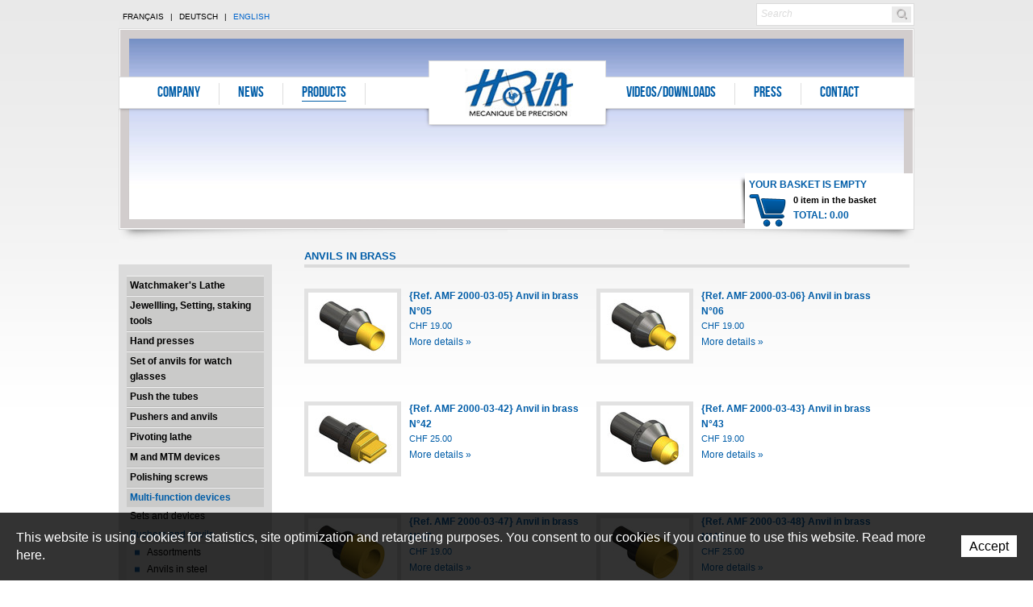

--- FILE ---
content_type: text/html; charset=utf-8
request_url: https://www.horia.ch/en/Products/Multi-function-devices/Pushers-and-anvils/Anvils-in-brass-1.html
body_size: 8553
content:
<!DOCTYPE html PUBLIC "-//W3C//DTD XHTML 1.0 Strict//EN" "http://www.w3.org/TR/xhtml1/DTD/xhtml1-strict.dtd">

<!--
// POWERED BY ICECUBE2.NET
// DEVELOPED IN 2010
// 
// ICECUBE2.NET - THE MOST TIME AND COST EFFECTIVE WCM
// MORE THAN 1000 CUSTOMERS AND COUNTING
//
// MORE INFO AT : http://www.icecubedotnet.com
--> 
<html xmlns="http://www.w3.org/1999/xhtml">

	<head><!-- ICVHDOC:3179a501-4332-4761-a046-2fc96352f732,2.16.0.24,1/23/2026 7:08:00 PM -->
<!--V28 CSS3 buttons-->
<style type="text/css">
@font-face{ 
    font-family:'IceCubeIconsFont';font-weight:normal;font-style:normal; 
    src:url('//static-hostsolutions-ch.s3.amazonaws.com/IceCube/IceCubeIconsFont/IceCubeIconsFont.eot'); 
    src:url('//static-hostsolutions-ch.s3.amazonaws.com/IceCube/IceCubeIconsFont/IceCubeIconsFont.eot?#iefix') format('embedded-opentype'), 
        url('//static-hostsolutions-ch.s3.amazonaws.com/IceCube/IceCubeIconsFont/IceCubeIconsFont.woff') format('woff'), 
        url('//static-hostsolutions-ch.s3.amazonaws.com/IceCube/IceCubeIconsFont/IceCubeIconsFont.ttf') format('truetype'), 
        url('//static-hostsolutions-ch.s3.amazonaws.com/IceCube/IceCubeIconsFont/IceCubeIconsFont.svg#IceCubeIconsFont') format('svg');     
}
[data-icon]:before { font-family:'IceCubeIconsFont';content:attr(data-icon);speak:none;font-weight:normal;font-variant:normal;text-transform:none;line-height:1;-webkit-font-smoothing:antialiased;-moz-osx-font-smoothing:grayscale;margin-right:4px; }
</style>
<!--[if lte IE 7]><script type="text/javascript" src="//static-hostsolutions-ch.s3.amazonaws.com/IceCube/IceCubeIconsFont/lte-ie7.js"></script><![endif]-->

<!--/V28 CSS3 buttons-->





    
 		<meta content="text/html; charset=utf-8" http-equiv="Content-Type" /> 
        <title>Horia SA : Horia SA</title>
		
		<meta name="description" content="Horia is specialized in precision mechanics and watch tools; all tools and machines needed in the watch industry can be ordered online in our website" />
		<meta name="keywords" content="precision mechanics and watch tools, watchmaker’s lathe, precision tools, watchmakers tools, watchmaking tools, clockmaking tools, clockmakers, watch repair tools, pivoting lathe, polishing screws lathe, setting tools, staking tools, jewelling tools, appa" />
		<meta name="language" content="fr-FR" />
		
		<link rel="shortcut icon" type="image/x-icon" href="/htdocs/images/favicon.ico" />
		
		<link href="/Htdocs/Styles/shadowbox.css" media="screen, projection" rel="stylesheet" type="text/css" /> 
		<link rel="stylesheet" href="/htdocs/styles/screen.css" type="text/css" media="screen, projection" />
		<link rel="stylesheet" href="/htdocs/styles/custom.css" type="text/css" media="screen, projection" />
		<link rel="stylesheet" href="/htdocs/styles/fbox_css.css" type="text/css" media="screen, projection" />
		<link href="/Htdocs/Styles/lib/video-js.css" rel="stylesheet" type="text/css" />
		<link rel="stylesheet" href="/htdocs/styles/print.css" type="text/css" media="print" />
	
	</head>

	<body class="en32 IC_Site">
<!-- res:Mobile.Resources.MobileRedirection.html -->

<style type="text/css">
#mobile-redirection-wrapper			{ width:100%;background:#e5e5e5;border-bottom:1px solid #333; }
#mobile-redirection-wrapper a		{ text-decoration:none; }
#mobile-redirection-wrapper:hover	{ color:#fff; }
#mobile-redirection-container		{ display:block;width:960px;margin:0 auto;text-align:center;padding:0 0 15px; }
#mobile-redirection-title			{ background:url("/Htdocs/Images/IC2MobileRedirection.png") no-repeat scroll 75px 18px transparent;
									  color:#333;font-size:35px;margin:0 auto 10px;padding:15px 75px 10px 175px;
									  font-family:"Trebuchet MS",Arial,Helvetica,sans-serif;font-weight:bold;display:block;text-align:left;
									  width:710px;line-height:1.2; }
#mobile-redirection-button			{ color:#fff;font-size:55px;font-weight:bold;margin:0;padding:20px;text-transform:uppercase;
									  font-family:"Trebuchet MS",Arial,Helvetica,sans-serif;background:none repeat scroll 0 0 #333333;display:block;
									  border:3px solid #333; }
</style>
<script type="text/javascript">
//<![CDATA[
	function IC2MobileSetCookie(name,value,days) {
		if (days) {
			var date = new Date();
			date.setTime(date.getTime()+(days*24*60*60*1000));
			var expires = "; expires="+date.toGMTString();
		}
		else var expires = "";
		document.cookie = name+"="+value+expires+"; path=/";
	}

	function SetMobileWebsitePreference() {
		IC2MobileSetCookie("RDRCForce", "1");
		window.location.href = "";

		return false;
	}

(function(a,b){if(/android.+mobile|avantgo|bada\/|blackberry|blazer|compal|elaine|fennec|hiptop|iemobile|ip(hone|od)|iris|kindle|lge |maemo|midp|mmp|netfront|opera m(ob|in)i|palm( os)?|phone|p(ixi|re)\/|plucker|pocket|psp|symbian|treo|up\.(browser|link)|vodafone|wap|windows (ce|phone)|xda|xiino/i.test(a)||/1207|6310|6590|3gso|4thp|50[1-6]i|770s|802s|a wa|abac|ac(er|oo|s\-)|ai(ko|rn)|al(av|ca|co)|amoi|an(ex|ny|yw)|aptu|ar(ch|go)|as(te|us)|attw|au(di|\-m|r |s )|avan|be(ck|ll|nq)|bi(lb|rd)|bl(ac|az)|br(e|v)w|bumb|bw\-(n|u)|c55\/|capi|ccwa|cdm\-|cell|chtm|cldc|cmd\-|co(mp|nd)|craw|da(it|ll|ng)|dbte|dc\-s|devi|dica|dmob|do(c|p)o|ds(12|\-d)|el(49|ai)|em(l2|ul)|er(ic|k0)|esl8|ez([4-7]0|os|wa|ze)|fetc|fly(\-|_)|g1 u|g560|gene|gf\-5|g\-mo|go(\.w|od)|gr(ad|un)|haie|hcit|hd\-(m|p|t)|hei\-|hi(pt|ta)|hp( i|ip)|hs\-c|ht(c(\-| |_|a|g|p|s|t)|tp)|hu(aw|tc)|i\-(20|go|ma)|i230|iac( |\-|\/)|ibro|idea|ig01|ikom|im1k|inno|ipaq|iris|ja(t|v)a|jbro|jemu|jigs|kddi|keji|kgt( |\/)|klon|kpt |kwc\-|kyo(c|k)|le(no|xi)|lg( g|\/(k|l|u)|50|54|e\-|e\/|\-[a-w])|libw|lynx|m1\-w|m3ga|m50\/|ma(te|ui|xo)|mc(01|21|ca)|m\-cr|me(di|rc|ri)|mi(o8|oa|ts)|mmef|mo(01|02|bi|de|do|t(\-| |o|v)|zz)|mt(50|p1|v )|mwbp|mywa|n10[0-2]|n20[2-3]|n30(0|2)|n50(0|2|5)|n7(0(0|1)|10)|ne((c|m)\-|on|tf|wf|wg|wt)|nok(6|i)|nzph|o2im|op(ti|wv)|oran|owg1|p800|pan(a|d|t)|pdxg|pg(13|\-([1-8]|c))|phil|pire|pl(ay|uc)|pn\-2|po(ck|rt|se)|prox|psio|pt\-g|qa\-a|qc(07|12|21|32|60|\-[2-7]|i\-)|qtek|r380|r600|raks|rim9|ro(ve|zo)|s55\/|sa(ge|ma|mm|ms|ny|va)|sc(01|h\-|oo|p\-)|sdk\/|se(c(\-|0|1)|47|mc|nd|ri)|sgh\-|shar|sie(\-|m)|sk\-0|sl(45|id)|sm(al|ar|b3|it|t5)|so(ft|ny)|sp(01|h\-|v\-|v )|sy(01|mb)|t2(18|50)|t6(00|10|18)|ta(gt|lk)|tcl\-|tdg\-|tel(i|m)|tim\-|t\-mo|to(pl|sh)|ts(70|m\-|m3|m5)|tx\-9|up(\.b|g1|si)|utst|v400|v750|veri|vi(rg|te)|vk(40|5[0-3]|\-v)|vm40|voda|vulc|vx(52|53|60|61|70|80|81|83|85|98)|w3c(\-| )|webc|whit|wi(g |nc|nw)|wmlb|wonu|x700|xda(\-|2|g)|yas\-|your|zeto|zte\-/i.test(a.substr(0,4))){
document.write('<div id="mobile-redirection-wrapper"><a href="#" onclick="return SetMobileWebsitePreference();"><span id="mobile-redirection-container"><span id="mobile-redirection-title">' + "We have detected that you are browsing using a mobile device, would you like to visit the mobile version of our website for improved mobile experience ?" + '</span><span id="mobile-redirection-button">' + "Go to the mobile version" + '</span></span></a></div>');
	document.getElementsByTagName('BODY')[0].style.backgroundPosition = b;
	
}})(navigator.userAgent||navigator.vendor||window.opera,'50% 305px');
//]]>
</script>
    
		<!--[if lt IE 7]>
<div style='border: 1px solid #F7941D; background: #FEEFDA; text-align: center; clear: both; height: 75px; position: relative;'>
<div style='position: absolute; right: 3px; top: 3px; font-family: courier new; font-weight: bold;'><a href='#' onclick='javascript:this.parentNode.parentNode.style.display="none"; return false;'><img src='http://www.ie6nomore.com/files/theme/ie6nomore-cornerx.jpg' style='border: none;' alt='Close this notice'/></a></div>
<div style='width: 640px; margin: 0 auto; text-align: left; padding: 0; overflow: hidden; color: black;'>
<div style='width: 75px; float: left;'><img src='http://www.ie6nomore.com/files/theme/ie6nomore-warning.jpg' alt='Warning!'/></div>
<div style='width: 275px; float: left; font-family: Arial, sans-serif;'>
<div style='font-size: 14px; font-weight: bold; margin-top: 12px;'>Vous utilisez un navigateur dépassé depuis près de 8 ans!</div>
<div style='font-size: 12px; margin-top: 6px; line-height: 12px;'>Pour une meilleure expérience web, prenez le temps de mettre votre navigateur à jour.</div>
</div>
<div style='width: 75px; float: left;'><a href='http://fr.www.mozilla.com/fr/' target='_blank'><img src='http://www.ie6nomore.com/files/theme/ie6nomore-firefox.jpg' style='border: none;' alt='Get Firefox 3.5'/></a></div>
<div style='width: 75px; float: left;'><a href='http://www.microsoft.com/downloads/details.aspx?FamilyID=341c2ad5-8c3d-4347-8c03-08cdecd8852b&DisplayLang=fr' target='_blank'><img src='http://www.ie6nomore.com/files/theme/ie6nomore-ie8.jpg' style='border: none;' alt='Get Internet Explorer 8'/></a></div>
<div style='width: 73px; float: left;'><a href='http://www.apple.com/fr/safari/download/' target='_blank'><img src='http://www.ie6nomore.com/files/theme/ie6nomore-safari.jpg' style='border: none;' alt='Get Safari 4'/></a></div>
<div style='float: left;'><a href='http://www.google.com/chrome?hl=fr' target='_blank'><img src='http://www.ie6nomore.com/files/theme/ie6nomore-chrome.jpg' style='border: none;' alt='Get Google Chrome'/></a></div>
</div></div><![endif]-->

		<div class="printOnly">
			<img src="/htdocs/images/logo.gif" /><br />
		</div>

		<div class="printOnlyAdress">
		<p> 
			Horia SA<br />
    		Rue de l'avenir 23<br />
    		2852 Courtételle<br />
			<br />
    		Tél. +41 32 422 60 70<br />
    		Fax. +41 32 422 60 71<br />
			<br />
    		info@horia.ch</p>
		</div>
		
		<div id="wrapper">
			<div class="inner">
				<div class="container">
					<div id="header">
						<h1 class="logo"><a href="/en/index.html">Horia S.A</a></h1>
						<div class="navigation">
	<ul>
	
		<li class="level0 n1 first"><a href="/en/Company.html" onclick="this.target='_self';"">Company</a></li>
	
		<li class="level0 n2 "><a href="/en/News.html" onclick="this.target='_self';"">News</a></li>
	
		<li class="level0_Selected n3 "><a href="/en/Products.html" onclick="this.target='_self';"">Products</a></li>
	
		<li class="level0 n4 "><a href="/en/Videos-Downloads/Videos-Dowloads.html" onclick="this.target='_self';"">Videos/Downloads</a></li>
	
		<li class="level0 n5 "><a href="/en/Press/Press.html" onclick="this.target='_self';"">Press</a></li>
	
		<li class="level0_Last n6 last"><a href="/en/Contact/Contact.html" onclick="this.target='_self';"">Contact</a></li>
	
	</ul>
</div>

						<p class="langnav">
							<span id="switchLang">
							
							
							
								
								
									<a href="/fr/index.html" class="fr">Français</a> |
									<a href="/de/index.html" class="de">Deutsch</a> |
									<a href="/en/index.html" class="en selected">English</a>
								
								
							
							</span>
						</p>
						<div class="imageBox" style="background:transparent url('/Htdocs/Images/IF_Header/7659.jpg') no-repeat 0 0;">
							
						</div>
						<div class="searchbox">
	<form action="/scripts/modules/search/list.aspx" method="get">
		<input type="hidden" name="idn" value="9593" />
		<input type="hidden" name="op" value="1" />
		<input id="search" class="txt" name="s" onblur="this.value=(this.value=='')?'Search':this.value" onfocus="this.value=(this.value!='Search')?this.value:''" type="text" value="Search" />
		<input class="btn" name="search" type="submit" value="Search" />
	</form>
</div>
						<div class="headeroverlay"></div>
						<div id="ShoppingCart"></div>
					</div> 
					<div class="column span-5 append">
						
						
	

	

	

	

	

	

						
<h2 class="title subnav">&nbsp;</h2>
<div class="subnavigation">	
	<ul>	
		
			<li class="level1 "><a href="/en/Products/WatchmakersLathe.html" onclick="this.target='_self';">Watchmaker's Lathe</a>
        		
			</li>
		
			<li class="level1 "><a href="/en/Products/Jewellling-Setting-staking-tools.html" onclick="this.target='_self';">Jewellling, Setting, staking tools</a>
        		
			</li>
		
			<li class="level1 "><a href="/en/Products/Hand-presses-1.html" onclick="this.target='_self';">Hand presses</a>
        		
			</li>
		
			<li class="level1 "><a href="/en/Products/Set-of-anvils-for-watch-glasses.html" onclick="this.target='_self';">Set of anvils for watch glasses</a>
        		
			</li>
		
			<li class="level1 "><a href="/en/Products/Push-the-tubes.html" onclick="this.target='_self';">Push the tubes</a>
        		
			</li>
		
			<li class="level1 "><a href="/en/Products/Jewellling-Setting-staking-tools/Pushers-and-anvils-1.html" onclick="this.target='_self';">Pushers and anvils</a>
        		
			</li>
		
			<li class="level1 "><a href="/en/Products/Pivotinglathe.html" onclick="this.target='_self';">Pivoting lathe</a>
        		
			</li>
		
			<li class="level1 "><a href="/en/Products/M-and-MTM-devices.html" onclick="this.target='_self';">M and MTM devices</a>
        		
			</li>
		
			<li class="level1 "><a href="/en/Products/Polishing-screws.html" onclick="this.target='_self';">Polishing screws</a>
        		
			</li>
		
			<li class="level1 selected"><a href="/en/Products/Multi-function-devices.html" onclick="this.target='_self';">Multi-function devices</a>
        		
					<ul>
                		
							<li class="level2 "><a href="/en/Products/Multi-function-devices/Sets-and-devices.html" onclick="this.target='_self';">Sets and devices</a>
							
								
							
							</li>
                		
							<li class="level2 selected"><a href="/en/Products/Multi-function-devices/Pushers-and-anvils.html" onclick="this.target='_self';">Pushers and anvils</a>
							
								
									<ul>
										
											<li class="level3 "><a href="/en/Products/Multi-function-devices/Pushers-and-anvils/Assortments-1.html" onclick="this.target='_self';">Assortments</a>
											
												
											
											</li>
										
											<li class="level3 "><a href="/en/Products/Multi-function-devices/Pushers-and-anvils/Anvils-in-steel-1.html" onclick="this.target='_self';">Anvils in steel</a>
											
												
											
											</li>
										
											<li class="level3 selected"><a href="/en/Products/Multi-function-devices/Pushers-and-anvils/Anvils-in-brass-1.html" onclick="this.target='_self';">Anvils in brass</a>
											
												
											
											</li>
										
											<li class="level3 "><a href="/en/Products/Multi-function-devices/Pushers-and-anvils/Anvils-in-Peek.html" onclick="this.target='_self';">Anvils in Peek</a>
											
												
											
											</li>
										
									</ul>
								
							
							</li>
                		
							<li class="level2 "><a href="/en/Products/Multi-function-devices/Supports.html" onclick="this.target='_self';">Supports</a>
							
								
							
							</li>
                		
							<li class="level2 "><a href="/en/Products/Apparatusmulti-fonction/Accessories/Knives.html" onclick="this.target='_self';">Knives</a>
							
								
							
							</li>
                		
							<li class="level2 "><a href="/en/Products/Apparatusmulti-fonction/Accessories.html" onclick="this.target='_self';">Accessories</a>
							
								
							
							</li>
                		
					</ul>
        		
			</li>
		
			<li class="level1 "><a href="/en/Products/Knurlingtools.html" onclick="this.target='_self';">Knurling tools</a>
        		
			</li>
		
			<li class="level1 "><a href="/en/Products/Piecesholders.html" onclick="this.target='_self';">Pieces holders</a>
        		
			</li>
		
			<li class="level1 "><a href="/en/Products/Setting-lever-pushers.html" onclick="this.target='_self';">Setting-lever pushers</a>
        		
			</li>
		
			<li class="level1 "><a href="/en/Products/Baskets.html" onclick="this.target='_self';">Baskets</a>
        		
			</li>
		
			<li class="level1 "><a href="/en/Products/Hands-snatcher.html" onclick="this.target='_self';">Hands snatcher</a>
        		
			</li>
		
			<li class="level1 "><a href="/en/Products/Tools.html" onclick="this.target='_self';">Tools</a>
        		
			</li>
		
			<li class="level1 "><a href="/en/Products/Micros.html" onclick="this.target='_self';">Micros</a>
        		
			</li>
		
			<li class="level1 "><a href="/en/Products/Models.html" onclick="this.target='_self';">Models</a>
        		
			</li>
		
	</ul>
</div>




					</div>
					<div class="column span-19 last">
	    				<h2 class="pageTitle">Anvils in brass</h2>

<!--div class="filter">
	Recherche 
	<span class="right">
		<input id="filter" class="txt" name="filter" type="text" />
		<input class="btn" name="" type="button" value="Recherche" />
	</span>
</div!-->

<!--#BeginBlock Documents-->
	<div id="productlist">
		
			<div class="item">
				<a href="/en/Products/Multi-function-devices/Pushers-and-anvils/Anvils-in-brass/Anvil-in-brass-N-05.html" class="imgItem"><img alt="Horia - Ref. AMF 2000-03-05" src="/Htdocs/Images/IF_List/6262.jpg?puid=1131d903-405f-45e6-b2d9-a80c7d4402fe" /></a>
				
				<strong><a href="/en/Products/Multi-function-devices/Pushers-and-anvils/Anvils-in-brass/Anvil-in-brass-N-05.html">{Ref. AMF 2000-03-05} Anvil in brass N°05</a></strong><br />
				<span class="price">CHF 19.00</span><br />
			    <!-- <span class="priceeuro">€ 17.88</span><br /> -->
				<a href="/en/Products/Multi-function-devices/Pushers-and-anvils/Anvils-in-brass/Anvil-in-brass-N-05.html">More details »</a> 
			</div>
		
			<div class="item">
				<a href="/en/Products/Multi-function-devices/Pushers-and-anvils/Anvils-in-brass/Anvil-in-brass-N-06.html" class="imgItem"><img alt="Horia - Ref. AMF 2000-03-06" src="/Htdocs/Images/IF_List/6263.jpg?puid=d1a4802a-20c5-4e6e-ba1f-502ba421b52f" /></a>
				
				<strong><a href="/en/Products/Multi-function-devices/Pushers-and-anvils/Anvils-in-brass/Anvil-in-brass-N-06.html">{Ref. AMF 2000-03-06} Anvil in brass N°06</a></strong><br />
				<span class="price">CHF 19.00</span><br />
			    <!-- <span class="priceeuro">€ 17.88</span><br /> -->
				<a href="/en/Products/Multi-function-devices/Pushers-and-anvils/Anvils-in-brass/Anvil-in-brass-N-06.html">More details »</a> 
			</div>
		
			<div class="item">
				<a href="/en/Products/Multi-function-devices/Pushers-and-anvils/Anvils-in-brass/Anvil-in-brass-N-42.html" class="imgItem"><img alt="Horia - Ref. AMF 2000-03-42" src="/Htdocs/Images/IF_List/6322.jpg?puid=d1a4802a-20c5-4e6e-ba1f-502ba421b52f" /></a>
				
				<strong><a href="/en/Products/Multi-function-devices/Pushers-and-anvils/Anvils-in-brass/Anvil-in-brass-N-42.html">{Ref. AMF 2000-03-42} Anvil in brass N°42</a></strong><br />
				<span class="price">CHF 25.00</span><br />
			    <!-- <span class="priceeuro">€ 23.53</span><br /> -->
				<a href="/en/Products/Multi-function-devices/Pushers-and-anvils/Anvils-in-brass/Anvil-in-brass-N-42.html">More details »</a> 
			</div>
		
			<div class="item">
				<a href="/en/Products/Multi-function-devices/Pushers-and-anvils/Anvils-in-brass/Anvil-in-brass-N-43.html" class="imgItem"><img alt="Horia - Ref. AMF 2000-03-43" src="/Htdocs/Images/IF_List/6320.jpg?puid=d1a4802a-20c5-4e6e-ba1f-502ba421b52f" /></a>
				
				<strong><a href="/en/Products/Multi-function-devices/Pushers-and-anvils/Anvils-in-brass/Anvil-in-brass-N-43.html">{Ref. AMF 2000-03-43} Anvil in brass N°43</a></strong><br />
				<span class="price">CHF 19.00</span><br />
			    <!-- <span class="priceeuro">€ 17.88</span><br /> -->
				<a href="/en/Products/Multi-function-devices/Pushers-and-anvils/Anvils-in-brass/Anvil-in-brass-N-43.html">More details »</a> 
			</div>
		
			<div class="item">
				<a href="/en/Products/Multi-function-devices/Pushers-and-anvils/Anvils-in-brass/Anvil-in-brass-N-47.html" class="imgItem"><img alt="Horia - Ref. AMF 2000-03-47" src="/Htdocs/Images/IF_List/6254.jpg?puid=1131d903-405f-45e6-b2d9-a80c7d4402fe" /></a>
				
				<strong><a href="/en/Products/Multi-function-devices/Pushers-and-anvils/Anvils-in-brass/Anvil-in-brass-N-47.html">{Ref. AMF 2000-03-47} Anvil in brass N°47</a></strong><br />
				<span class="price">CHF 19.00</span><br />
			    <!-- <span class="priceeuro">€ 17.88</span><br /> -->
				<a href="/en/Products/Multi-function-devices/Pushers-and-anvils/Anvils-in-brass/Anvil-in-brass-N-47.html">More details »</a> 
			</div>
		
			<div class="item">
				<a href="/en/Products/Multi-function-devices/Pushers-and-anvils/Anvils-in-brass/Anvil-in-brass-N-48.html" class="imgItem"><img alt="Horia - Ref. AMF 2000-03-48" src="/Htdocs/Images/IF_List/6255.jpg?puid=1131d903-405f-45e6-b2d9-a80c7d4402fe" /></a>
				
				<strong><a href="/en/Products/Multi-function-devices/Pushers-and-anvils/Anvils-in-brass/Anvil-in-brass-N-48.html">{Ref. AMF 2000-03-48} Anvil in brass N°48</a></strong><br />
				<span class="price">CHF 25.00</span><br />
			    <!-- <span class="priceeuro">€ 23.53</span><br /> -->
				<a href="/en/Products/Multi-function-devices/Pushers-and-anvils/Anvils-in-brass/Anvil-in-brass-N-48.html">More details »</a> 
			</div>
		
			<div class="item">
				<a href="/en/Products/Multi-function-devices/Pushers-and-anvils/Anvils-in-brass/Anvil-in-brass-N-49.html" class="imgItem"><img alt="Horia - Ref. AMF 2000-03-49" src="/Htdocs/Images/IF_List/6256.jpg?puid=1131d903-405f-45e6-b2d9-a80c7d4402fe" /></a>
				
				<strong><a href="/en/Products/Multi-function-devices/Pushers-and-anvils/Anvils-in-brass/Anvil-in-brass-N-49.html">{Ref. AMF 2000-03-49} Anvil in brass N°49</a></strong><br />
				<span class="price">CHF 19.00</span><br />
			    <!-- <span class="priceeuro">€ 17.88</span><br /> -->
				<a href="/en/Products/Multi-function-devices/Pushers-and-anvils/Anvils-in-brass/Anvil-in-brass-N-49.html">More details »</a> 
			</div>
		
			<div class="item">
				<a href="/en/Products/Multi-function-devices/Pushers-and-anvils/Anvils-in-brass/Anvil-in-brass-N-50.html" class="imgItem"><img alt="Horia - Ref. AMF 2000-03-50" src="/Htdocs/Images/IF_List/6257.jpg?puid=1131d903-405f-45e6-b2d9-a80c7d4402fe" /></a>
				
				<strong><a href="/en/Products/Multi-function-devices/Pushers-and-anvils/Anvils-in-brass/Anvil-in-brass-N-50.html">{Ref. AMF 2000-03-50} Anvil in brass N°50</a></strong><br />
				<span class="price">CHF 25.00</span><br />
			    <!-- <span class="priceeuro">€ 23.53</span><br /> -->
				<a href="/en/Products/Multi-function-devices/Pushers-and-anvils/Anvils-in-brass/Anvil-in-brass-N-50.html">More details »</a> 
			</div>
		 
		
		<div class="separator"></div><br clear="all">
	</div>
<!--#BeginBlock Documents-->


   

	<table cellpadding="0" cellspacing="1" class="pager" width="100%" border="0">
		<tr>
			<td colspan="1" class="pagination">
				<!--1-->
				
				
    
                
                <a href="/Scripts/Modules/CustomView/List.aspx?idn=9870&name=ShopCategory&pg=1" title="Page 1" class="page_Selected">1</a>
                
                <a href="/Scripts/Modules/CustomView/List.aspx?idn=9870&name=ShopCategory&pg=2" title="Page 2" class="page">2</a>
                
                  
                
                <a href="/Scripts/Modules/CustomView/List.aspx?idn=9870&name=ShopCategory&pg=2" title="Next page">&gt;</a>
                <a href="/Scripts/Modules/CustomView/List.aspx?idn=9870&name=ShopCategory&pg=2" title="Last page">&gt;&gt;</a>
                

			</td>
		</tr>
	</table>


		
						<div class="goBack">
							<a href="javascript:history.go(-1)" class="btn-1">Return to previous page</a>
							<br clear="all" />
						</div>
					</div> <!-- /span-19 -->
				</div><!-- /container-->
			</div><!-- /inner -->
			
			<div id="footer">
	<span>HORIA S.A</span> <span>23, rue de l&#39;Avenir</span> <span>2852 Courtételle</span>
	<span>Switzerland</span> <span>Tel. : +41 (32) 422 60 70</span> <span>Fax : +41 (32) 422 60 71</span><br />
	<span>Copyright © 2004 - <!--COPY-->2026</span> <a href="http://www.artionet.com" onclick="this.target='_blank';">Powered by Artionet</a> | <a href="http://www.icecube2.net" onclick="this.target='_blank';">Generated with IceCube2.Net</a> 
</div> <!-- /footer -->

		</div><!-- /wrapper -->

		<div class="printOnly">
    		<img src="/htdocs/images/logo.gif" /><br />
		</div>

		<div class="printOnlyAdress">
			<p> 
				Horia SA<br />
				Rue de l'avenir 23<br />
				2852 Courtételle<br />
				<br />
				Tél. +41 32 422 60 70<br />
				Fax. +41 32 422 60 71<br />
				<br />
				info@horia.ch
			</p>
		</div>

        <script type="text/javascript">
            const passwordLength = 12;
            const passwordSpecial = `!#$%&*@\.,?:-_{}[]|\+'"()=~^;<>ÀÁÂÃÄÅÆÇÈÉÊËÌÍÎÏÐÑÒÓÔÕÖØÙÚÛÜÝÞßàáâãäåæçèéêëìíîïðñòóôõöøùúûüýþÿ`;
            const passwordValidation = (() => {
                let regex = "^(?=.*[a-z])(?=.*[A-Z])(?=.*\d)(?=.*[^\da-zA-Z]).{{{0},}}$";
                let minSize = "12";
                return new RegExp(regex.replace('{{{0},}}', '{' + minSize + ',}'));
            })();
        </script>
		<script src="/Scripts/javascript/shadowbox/shadowbox.js" type="text/javascript"></script> 
		<script type="text/javascript">
			Shadowbox.init({
				language: 'fr'
			}); 
		</script> 
		
		<script src="/scripts/javascript/jquery/jquery-1.7.2.min.js" type="text/javascript"></script>
		<script type="text/javascript" src="/Scripts/javascript/lang/en.js"></script>
		
		<script src="/scripts/javascript/site.js" type="text/javascript"></script>
		<script src="/ajaxpro/Site.Ajax.Cart,Site.ashx" type="text/javascript"></script>		
		<script src="/scripts/javascript/shopv2.js" type="text/javascript"></script>		
		<script src="/Scripts/javascript/fbox_engine.js" type="text/javascript"></script> 

		<script>
			try {
			LoadCart(9870,false);
			}
			catch(e) {}
		</script> 

		
        
		<script type="text/javascript">
			var _gaq = [];
			//	Gtag
			window.dataLayer = window.dataLayer || [];
			function gtag(){dataLayer.push(arguments);}
			var gtagId =  'G-J294CFE5BP'
			gtag('js', new Date());
			gtag('config', gtagId);
		
			gtag('event', 'page_view', {
				page_title: 'Anvils in brass',
			})
		
			function getGtmFile(){
				var GTM_File = document.createElement('script'); GTM_File.type = 'text/javascript'; GTM_File.async = true;
				GTM_File.src = 'https://www.googletagmanager.com/gtag/js?id=' + gtagId;
				var s = document.getElementsByTagName('script')[0]; s.parentNode.insertBefore(GTM_File, s);
			}
			getGtmFile()
		</script>
        
        <script type="text/javascript">
            window.alert = function(msg) {
                if (msg.indexOf('PlaceReferencePart') !== -1) {
                    console.log(msg);
                } else {
                    confirm(msg);
                }
            }
        </script>
	<style scoped>#cookiesBanner{position:fixed;bottom:0;left:0;z-index:100;transition:all 1s;width:100%}#cookiesBanner.available0{display:none;}#cookiesBanner.cookiesBannerHide{bottom:-100%;}#cookiesBannerBG{position:absolute;top:0;left:0;width:100%;height:100%;opacity:0.8;background:#000;}#cookiesBannerBox{position:relative;padding:20px;display:table;}#cookiesBannerDetailLink{position:absolute;top:0;left:0;width:100%;height:100%;z-index:0;}#cookiesBannerText{font-size:16px;line-height:22px;font-family:Arial;letter-spacing:0;font-weight:normal;display:table-cell;vertical-align:top;padding-right:20px;color:#FFF;}#cookiesBannerBtn{display:table-cell;width:1%;vertical-align:middle;position:relative;z-index:1;}#cookiesBannerBtn a{font-size:16px;line-height:22px;font-family:Arial;letter-spacing:0;font-weight:normal;padding:5px 10px;white-space:nowrap;background:#FFF;color:#000;}@media(max-width:480px){#cookiesBannerText,#cookiesBannerBtn a{display:block;text-align:center;}#cookiesBannerText{padding-right:0;}#cookiesBannerBtn{display:block;width:100%;margin-top:15px;}#cookiesBannerBox{position:relative;padding:20px 5%;display:table;width:90%;margin:0 auto}}</style><div id="cookiesBanner" class="available1"><div id="cookiesBannerBG"></div><div id="cookiesBannerBox"><a href="/Services/RGPD/RGPD.html?lang=EN" rel="nofollow" onclick="this.target='_blank';" id="cookiesBannerDetailLink"></a><div id="cookiesBannerText">This website is using cookies for statistics, site optimization and retargeting purposes. You consent to our cookies if you continue to use this website. Read more here.</div><div id="cookiesBannerBtn"><a href="#" rel="nofollow" onclick="return cookiesBannerHide();">Accept</a></div></div></div><script type="text/javascript">var ManageCookiesBanner={create:function(nm,v,d){var dt,xp='';if(d){var dt=new Date();dt.setTime(dt.getTime()+(d*24*3600000));xp=';expires='+dt.toGMTString();}document.cookie=nm+"="+v+xp+";path=/";},read:function(nm){var ca=document.cookie.split(';'),i,c;nm+="=";for(i=0;i<ca.length;i++){c=ca[i];while(c.charAt(0)==' ') c=c.substring(1,c.length);if(c.indexOf(nm)==0) return c.substring(nm.length,c.length);}return null;},remove:function(nm){this.create(nm,"",-1);}};if(ManageCookiesBanner.read('cookiesBanner22052018155413')){document.getElementById('cookiesBanner').style.display="none";}function cookiesBannerHide(){ManageCookiesBanner.create('cookiesBanner22052018155413',1,300);document.getElementById('cookiesBanner').classList.add("cookiesBannerHide");}</script>

<!--div>EN</div>
<div>1</div>
<div>This website is using cookies for statistics, site optimization and retargeting purposes. You consent to our cookies if you continue to use this website. Read more here.</div>
<div>Accept</div>
<div>#000</div>
<div>#FFF</div>
<div>#FFF</div>
<div>#000</div>
<div>22052018155413</div>
<div>300</div--></body>
</html>


--- FILE ---
content_type: text/css
request_url: https://www.horia.ch/htdocs/styles/custom.css
body_size: 17523
content:
@charset "UTF-8";
/* CSS Document */

.imageBox {width: 960px; height: 224px; overflow: hidden; display: block; margin: 0px; padding: 0px;}
.imageBox .part {margin: 0px; padding: 0px;}
body.IC_Editor .navigation {top: 90px;}
body.IC_Editor H1.logo {top: 95px;}

.optionsbox.hidePrint { display:none; }

/* Title
---------------------------------------------------------*/
h3, .default-h3 	{color:#005DA8;  margin-bottom:10px; font-weight:bold; line-height:normal; font-size:1.3em;margin-bottom:1.0em;margin-top:0.3em;letter-spacing:2px;font-family: 'BebasNeueRegular',Arial,sans-serif;}
h4, .default-h4 	{color:#000000;	margin-bottom:10px; font-weight:bold; line-height:normal; font-size:1.2em;margin-bottom:0.9em;margin-top:0.3em;letter-spacing:1px;font-family:Arial,"Helvetica Neue",Helvetica,Verdana,sans-serif;}
h5, .wysiwyg-h5 	{color:#005DA8; 	margin-bottom:10px; font-weight:bold; line-height:normal; font-size:1.2em;margin-bottom:0.7em;margin-top:0.3em;letter-spacing:2px;font-family: 'BebasNeueRegular',Arial,sans-serif; }
h6, .wysiwyg-h6 	{color:#000000; 	margin-bottom:10px; font-weight:bold; line-height:normal; font-size:1.1em;margin-bottom:0.5em;margin-top:0.3em;letter-spacing:0;font-family:Arial,"Helvetica Neue",Helvetica,Verdana,sans-serif;}


/* Layout Model's CSS 
--------------------------------------------------------*/
.twocolumns {padding:0 25px 0 0; margin: 0 0 20px;border-right:1px solid #ccc;}
.twocolumns.last  {padding:0 0 0 24px; margin: 0 0 20px -1px; border-left:1px solid #ccc; border-right: 0px;}

/* Liste de documents
---------------------------------------------------------*/
#documentlist {width:100%;}
#documentlist h3 {margin-bottom: 0.5em;}
#documentlist a{line-height:1.5em;}
#documentlist p {margin: 0 0 0.1em 0;}
#documentlist span.info {display: inline;}
#documentlist .item{width:100%;float:left; padding-right: 2px; border-bottom: 1px dotted #CCC; padding-bottom: 5px; margin-bottom: 15px;}
#documentlist .imgItem {display: block; height: 105px; width: 130px; float: left}
#documentlist .info {display: inline; margin: 0 0 0 0;}
#documentlist .separator {border: 0px; margin: 0px;}

/* Navigation + Subnavigation
---------------------------------------------------------*/
.navigation .n4{margin-left:250px;}
.en32 .navigation .n4{margin-left:300px;}
.navigation li {border-left:0 none;border-right:1px solid #DEDEDE;}
.navigation .last{border-right:0 none;}

/* Replace #005DA8; */
/* Form
----------------------------------------------------------*/
.column input[type="text"] {background:none repeat scroll 0 0 #FFFFFF;border:1px solid #BBBBBB;padding:2px;width:240px;}
.column input:focus[type="text"] {border:1px solid #005DA8;}
.column input[type="password"] {background:none repeat scroll 0 0 #FFFFFF;border:1px solid #BBBBBB;padding:2px;width:240px;}
.column input:focus[type="password"] {border:1px solid #005DA8;}
.column select {background:none repeat scroll 0 0 #FFFFFF;border:1px solid #BBBBBB;padding:2px;width:253px;}
.column select:focus{border:1px solid #005DA8;}
.column label {display:block;float:left;width:215px;}

.column .BlocForms label {display:inline-block;float:none;width:auto;}

.column legend {font-size:1.1em;color:#005DA8;font-weight:bold;letter-spacing:0;}
.smallLabel{width:80px;}
.alignOnInput{margin: 5px 0 5px 215px;display:block;}
.formfooter{margin:0 0 4em;}
.advancedSearch{position:absolute;right:0;top:-18px;font-weight:bold;padding:0 0 0 10px;background:transparent url('/htdocs/images/sprite.png') no-repeat 0 -145px;}


/* Btn
----------------------------------------------------------*/
.btn{background:#DFDFDF;padding:5px 10px;display:block;margin:auto;border:1px solid #bbbbbb;}
.btn:hover{cursor:pointer;}
.btn:active{background:#8EB3CF;padding:5px 10px;display:block;margin:auto;border:1px solid #005DA8;color:#005DA8;}
.goBack {margin: 0 0 20px 0}
/* Fix
----------------------------------------------------------*/
body{line-height:1.6;}
.box{background:transparent;padding:0;}
.part{margin:1em 0 1em 0;}
/*#sb-loading{display:none;}*/
.pageTitle, .title {margin-bottom:2em;}
.title.subnav{margin:0 0 20px;}
.info {font-size: 9px; font-style: italic;color:#999999;font-style:italic;margin:0; padding: 0;}
.content {margin-bottom: 20px;}
.clear{clear:both;}

/* Recherche avancée
----------------------------------------------------------*/

.AdvancedSearchTitle{font-size:1.2em; font-weight:bold; margin:0;}
#AdvancedSearch{ border:1px solid #CCCCCC; margin:0 0 1.5em; padding:1.4em;}
#AdvancedSearch .middleColumn {width: 33%; float: left}
#AdvancedSearch .formitem fieldset{border:none; padding:0; margin:0; position:relative;}
#AdvancedSearch .formitem legend{display:block; font-size:1em; padding-top:3px;}
#AdvancedSearch .formitem input, #AdvancedSearch .formitem select {width: 200px;}
#AdvancedSearch .formitem input {padding: 3px;}
#AdvancedSearch .formitem input[type="radio"] {width: auto;}
#AdvancedSearch .formitem .dateSearch select {width: 50px;}
#AdvancedSearch .formitem .labelhidden{position:absolute; top:-9999px; left:0; font-size:0; line-height:0; text-indent:-9999px; text-align:left;}
#AdvancedSearch .formitem label{display:block; float:none; padding:0; width:auto; font-size:1em; padding-top:3px; color: #005da8; margin-bottom: 2px;}
#AdvancedSearch .formitem .linksKeywords label {display: inline}
#AdvancedSearch .formitem fieldset div{width:235px;}

*+html #AdvancedSearch .formitem legend{margin-left:-7px;}
* html #AdvancedSearch .formitem legend{margin-left:-7px;}

/* Customers
----------------------------------------------------------*/
#EditCustomerForm INPUT[type="text"] {width: 220px;}
#EditCustomerForm select {width: 227px;}
#EditCustomerForm .columnLabel {width: 15%}
#EditCustomerForm .columnInput {width: 35%}
#EditCustomerForm input.ZipField {width: 20%; float: left; margin-right: 5px;}
#EditCustomerForm input.CityField {width: 65%; margin-right: 0px;}

/* Mise en page des blocs
----------------------------------------------------------*/

/*Images*/
.imageBox.left{margin: 0 0 0.8em;}
.imageBox.left img {margin:5px 1em 0.1em 0;}
.image img{margin:0;}

/*Download*/
.download ul{list-style-type:none;margin-left:0;}
.download .info{clear:none;display:inline;padding:0 0.5em;}

/*Pager
.content .pager{width:100%}
.content .pagination{ background:#c7c3c0; text-align:right; font-size:10px; padding:7px; border: 0px;}
.content .pagination a{ color:#353434; background:#c7c3c0; border:3px solid #e6e4e5; padding:1px 3px}
.content .pagination a:hover{ color:#353434; background:#dcdcd6; border:3px solid #353434; padding:1px 3px}
.content .pagination a.page_Selected{color:#e6e4e5; background:#353434; border:3px solid #dcdcd6; padding:1px 3px}*/

/*Galerie photos*/
.gallery p{width:130px;padding:0 2px 10px 2px;margin:0px 0px 0px 6px; float: left}
.gallery a {width:130px; height:105px; display: block}
.gallery img {float: none; margin: 0 0 5px 0;}

/*Liste de documents*/
.listing h3, .news h3 {color:#0064CB;font-size:12px;font-weight:bold;text-transform:uppercase;font-family:Arial,"Helvetica Neue",Helvetica,sans-serif;letter-spacing:0;}
.listing .date, .news .date {color:#B2B2B2;font-size:11px;font-style:normal;display:block;}
.news .item.last{border-bottom:none;}
.listing {margin-bottom:3.5em;}
.listing p{margin-bottom:0;}
.listing .more{display:block;}
.listing .delimiter{border-bottom:1px solid #DBDBDB;margin-bottom:1em;padding:0 0 1em 20px;position:relative;}
.listing .delimiter img{margin-top:2px;}


/*Recherche*/
.AdvancedSearchTitle{margin-top:5em;}
.searchbox .txt:focus{color:#6F6F6F;border:none;}

/*Print*/
.printOnly{display:none;}
.printOnlyAdress{display:none;}
ul {list-style-type:square;}

/*Pagination*/
.pagination a.page_Selected {background:none repeat scroll 0 0 #005DA8;border:1px solid #000000;color:#FFFFFF;font-size:11px;padding:0 4px;}
td.pagination{border:none;}


/* Paramètrage des icones 
----------------------------------------------------------*/
/* Icone par défaut */
.download .box li {background:transparent url('../images/sprite_ico.png') no-repeat 5px 0; padding:0 5px 0 26px;}
.download .box li a {background:none; padding:0;}
.download .box li a span {font-size:75%;line-height:200%;white-space:nowrap;}
.resultitem h3 span {font-size:0; line-height:0; text-indent:-9999px; text-align:left; display:block; width:16px; height:16px; position:absolute; top:-1px; left:0; background:transparent url('/htdocs/images/sprite_ico.png') no-repeat 0 0;}

/* Page interne */ 
.download .box li.ico-pg {background-position:5px -1199px;}
.resultitem h3 span.ico-pg {background-position:0 -199px;}

/* Texte */
.download .box li.ico-txt {background-position:5px -199px;}
.resultitem h3 span.ico-txt {background-position:0 -199px;}

/* Word */
.download .box li.ico-doc, .download .box li.ico-docx, .download .box li.ico-dot, .download .box li.ico-dotx, .download .box li.ico-odt, .download .box li.ico-rtf {background-position:5px -399px;}
.resultitem h3 span.ico-doc, .resultitem h3 span.ico-docx, .resultitem h3 span.ico-dot, .resultitem h3 span.ico-dotx, .resultitem h3 span.ico-odt, .resultitem h3 span.ico-rtf {background-position:0 -399px;}

/* Excel */  
.download .box li.ico-xls, .download .box li.ico-xlsx, .download .box li.ico-xlt, .download .box li.ico-xltx, .download .box li.ico-ods, .download .box li.ico-csv {background-position:5px -599px;}
.resultitem h3 span.ico-xls, .resultitem h3 span.ico-xlsx, .resultitem h3 span.ico-xlt, .resultitem h3 span.ico-xltx, .resultitem h3 span.ico-ods, .resultitem h3 span.ico-csv {background-position:0 -599px;}

/* PowerPoint */ 
.download .box li.ico-ppt, .download .box li.ico-pptx, .download .box li.ico-pot, .download .box li.ico-potx, .download .box li.ico-pps, .download .box li.ico-ppsx, .download .box li.ico-odp {background-position:5px -799px;}
.resultitem h3 span.ico-ppt, .resultitem h3 span.ico-pptx, .resultitem h3 span.ico-pot, .resultitem h3 span.ico-potx, .resultitem h3 span.ico-pps, .resultitem h3 span.ico-ppsx, .resultitem h3 span.ico-odp {background-position:0 -799px;}

/* Autres formats MS Office */ 
.download .box li.ico-mdb, .download .box li.ico-accdb, .download .box li.ico-pub, .download .box li.ico-xsn, .download .box li.ico-one, .download .box li.ico-onepkg, .download .box li.ico-pst {background-position:5px -999px;}
.resultitem h3 span.ico-mdb, .resultitem h3 span.ico-accdb, .resultitem h3 span.ico-pub, .resultitem h3 span.ico-xsn, .resultitem h3 span.ico-one, .resultitem h3 span.ico-onepkg, .resultitem h3 span.ico-pst {background-position:0 -999px;}

/* Formats Web */ 
.download .box li.ico-htm, .download .box li.ico-html, .download .box li.ico-xml, .download .box li.ico-js {background-position:5px -1199px;}
.resultitem h3 span.ico-htm, .resultitem h3 span.ico-html, .resultitem h3 span.ico-xml, .resultitem h3 span.ico-js {background-position:0 -1199px;}

/* PDF */ 
.download .box li.ico-pdf {background-position:5px -1399px;}
.resultitem h3 span.ico-pdf {background-position:0 -1399px;}

/* CSS */ 
.download .box li.ico-css {background-position:5px -1599px;}
.resultitem h3 span.ico-css {background-position:0 -1599px;}

/* PHP */ 
.download .box li.ico-php {background-position:5px -1799px;}
.resultitem h3 span.ico-php {background-position:0 -1799px;}

/* Formats de programmation */ 
.download .box li.ico-c, .download .box li.ico-cs, .download .box li.ico-vb, .download .box li.ico-h, .download .box li.ico-vb, .download .box li.ico-jar, .download .box li.ico-java, .download .box li.ico-cpp {background-position:5px -1999px;}
.resultitem h3 span.ico-c, .resultitem h3 span.ico-cs, .resultitem h3 span.ico-vb, .resultitem h3 span.ico-h, .resultitem h3 span.ico-vb, .resultitem h3 span.ico-jar, .resultitem h3 span.ico-java, .resultitem h3 span.ico-cpp {background-position:0 -1999px;}

/* Formats de Visual Studio */  
.download .box li.ico-aps, .download .box li.ico-aspx, .download .box li.ico-ashx, .download .box li.ico-pdb, .download .box li.ico-dll {background-position:5px -2199px;}
.resultitem h3 span.ico-aps, .resultitem h3 span.ico-aspx, .resultitem h3 span.ico-ashx, .resultitem h3 span.ico-pdb, .resultitem h3 span.ico-dll {background-position:0 -2199px;}

/* Formats Flash */
.download .box li.ico-fla, .download .box li.ico-swf {background-position:5px -2399px;}
.resultitem h3 span.ico-fla, .resultitem h3 span.ico-swf {background-position:0 -2399px;}

/* SQL */ 
.download .box li.ico-sql {background-position:5px -2599px;}
.resultitem h3 span.ico-sql {background-position:0 -2599px;}
 
/* Formats d'applications */ 
.download .box li.ico-app, .download .box li.ico-dmg, .download .box li.ico-exe {background-position:5px -2799px;}
.resultitem h3 span.ico-app, .resultitem h3 span.ico-dmg, .resultitem h3 span.ico-exe {background-position:0 -2799px;}

/* Formats d'archives */
.download .box li.ico-zip, .download .box li.ico-rar, .download .box li.ico-7z, .download .box li.ico-tgz {background-position:5px -2999px;}
.resultitem h3 span.ico-zip, .resultitem h3 span.ico-rar, .resultitem h3 span.ico-7z, .resultitem h3 span.ico-tgz {background-position:0 -2999px;}

/* VCARD */
.download .box li.ico-vcard {background-position:5px -3199px;}
.resultitem h3 span.ico-vcard {background-position:0 -3199px;}

/* Plugins */
.download .box li.ico-xpi {background-position:5px -3399px;}
.resultitem h3 span.ico-xpi {background-position:0 -3399px;}

/* Formats audios */
.download .box li.ico-mp3, .download .box li.ico-ogg, .download .box li.ico-waw, .download .box li.ico-oga, .download .box li.ico-flac, .download .box li.ico-m4a, .download .box li.ico-wma, .download .box li.ico-acc {background-position:5px -3599px;}
.resultitem h3 span.ico-mp3, .resultitem h3 span.ico-ogg, .resultitem h3 span.ico-waw, .resultitem h3 span.ico-oga, .resultitem h3 span.ico-flac, .resultitem h3 span.ico-m4a, .resultitem h3 span.ico-wma, .resultitem h3 span.ico-acc {background-position:0 -3599px;}

/* Formats d'images virtuelles */
.download .box li.ico-nrg, .download .box li.ico-iso {background-position:5px -3799px;}
.resultitem h3 span.ico-nrg, .resultitem h3 span.ico-iso {background-position:0 -3799px;}

/* Formats d'images */
.download .box li.ico-jpg, .download .box li.ico-jpeg, .download .box li.ico-gif, .download .box li.ico-png, .download .box li.ico-bmp, .download .box li.ico-tif, .download .box li.ico-tiff {background-position:5px -3999px;}
.resultitem h3 span.ico-jpg, .resultitem h3 span.ico-jpeg, .resultitem h3 span.ico-gif, .resultitem h3 span.ico-png, .resultitem h3 span.ico-bmp, .resultitem h3 span.ico-tif, .resultitem h3 span.ico-tiff {background-position:0 -3999px;}

/* ICAL */
.download .box li.ico-ical {background-position:5px -4199px;}
.resultitem h3 span.ico-ical {background-position:0 -4199px;}

/* Formats de polices */
.download .box li.ico-fon, .download .box li.ico-ttf, .download .box li.ico-otf, .download .box li.ico-pfm, .download .box li.ico-font {background-position:5px -4399px;}
.resultitem h3 span.ico-fon, .resultitem h3 span.ico-ttf, .resultitem h3 span.ico-otf, .resultitem h3 span.ico-pfm, .resultitem h3 span.ico-font {background-position:0 -4399px;}

/* Formats de vidéos */
.download .box li.ico-avi, .download .box li.ico-mpg, .download .box li.ico-mpeg, .download .box li.ico-flv, .download .box li.ico-mp4, .download .box li.ico-mov, .download .box li.ico-wmv, .download .box li.ico-mkv {background-position:5px -4599px;}
.resultitem h3 span.ico-avi, .resultitem h3 span.ico-mpg, .resultitem h3 span.ico-mpeg, .resultitem h3 span.ico-flv, .resultitem h3 span.ico-mp4, .resultitem h3 span.ico-mov, .resultitem h3 span.ico-wmv, .resultitem h3 span.ico-mkv {background-position:0 -4599px;}

/* Bloc image + texte
----------------------------------------------------------*/
.imagetext .imageBox.left				{ float:left;margin-right:1.1em;height:auto;width:auto;/*overflow:auto;*/display:inline; }
.imagetext .imageBox.right				{ float:right;margin-left:1.1em;height:auto;width:auto;/*overflow:auto;*/display:inline; }
.imagetext .imageBox.left img,
.imagetext .imageBox.right img			{ margin:0; }

.imagetext .imageBox span.info			{ clear:both;color:#999999;display:block;font-size:9px;font-style:italic;line-height:1.2;padding:4px 0 0; }

/* Boutons
----------------------------------------------------------*/

.actions a:active,
.optionsbox .btn:active					{ background:url("../images/sprite.png") repeat-x scroll 0 -97px transparent;border:1px solid #003967;color:#FFFFFF;display:block;font-size:11px;line-height:12px;margin-left:8px;padding:4px 10px;text-align:center;text-transform:uppercase; }





.content.shop #ImagesBox .x-panel-header.x-unselectable{ clear:both;}
.IC_Site .details .productContentBox{ padding-left:130px;}

#productlist.related .item{width: 45%; padding-right:32px;}

video.video-js{height:auto !important;}
.video-js-box img.vjs-poster{display:none !important;}




.basket strong{font-size:11px;}
#sb-body-inner{background:#FFF;}


.BlocVideo .video-js-box{width:100% !important;}
.BlocVideo .video-js-box video{width:100% !important;}

.goBack{float:left;}

.column .optionsbox .optionsboxItem span{float:none;margin-right:0;}
.column .optionsbox .optionsboxItem{float:left;margin-right:30px;width:calc(50% - 30px);}










--- FILE ---
content_type: text/css
request_url: https://www.horia.ch/htdocs/styles/lib/content.css
body_size: 25173
content:
/* BLOC : Forms 
-------------------------------------------------------------- */
.BlocForms * 								{ padding:0;margin:0;color:#333333;font-family:Arial,sans-serif;font-size:12px; }
.BlocForms .formitem input[type='radio'],
.BlocForms .formitem input[type='checkbox']	{ width:13px;height:13px; }
.BlocForms .formitem input,
.BlocForms .formitem textarea,
.BlocForms .formitem select					{ font-family:Arial,sans-serif;font-size:12px;margin:0; }
.BlocForms .formitem 						{ clear:both;padding:0;margin:0 0 8px 0;position:relative;overflow:hidden; }
.BlocForms .formitem .label 				{ width:30%;float:left;text-align:right;margin:2px 2% 0 0;font-weight:bold;top:0; }
.BlocForms .formitem .required 				{ color:#F33; }
.BlocForms .formitem .field 				{ float:left;width:68%; }
.BlocForms .formitem .hiddenfield			{ visibility:hidden; }
.BlocForms .formitem .field p 				{ color:#999;border:none;clear:both;margin:2px 0; }
.BlocForms .formitem .invisible				{ position:absolute;top:-999px;left:-999px; }
.BlocForms .formfooter						{ text-align:center; } 
.BlocForms .formfooter p					{ clear:both;color:#999;font-style:italic;font-size:11px;line-height:1.1; } 
.BlocForms button.formbtn					{ background:#666;color:#FFF;font-size:11px;font-weight:bold;display:inline;
											  text-align:center;border:none;padding:5px 10px;margin:0 auto 1em;cursor:pointer;float:none; }
.BlocForms button.formbtn:hover, 
.BlocForms button.formbtn:focus				{ background:#999999; }

/* Page break */
.BlocForms .formpage						{ padding:0;margin-bottom:1em;border:1px solid #ddd; }
.BlocForms .formpage h5						{ background:#E7E7E7;color:#000;font-size:120%;font-weight:bold;margin:0;padding:2px 6px;text-transform:uppercase; }
											  
/* Section break */
.BlocForms fieldset.formsection 			{ margin:0;padding:15px;border:none; }
.BlocForms legend.section-title 			{ font-size:14px;font-weight:bold;padding:0;margin:0 0 5px;color:#000;float:left;width:100%;border-bottom:1px solid #ddd; }
.BlocForms legend.section-title span		{ width:100%;display:block; }
.BlocForms p.section-desc 					{ color:#666666;margin:0;padding-bottom:10px;font-size:12px; }

/* Radio list */
.BlocForms .radiolist .field .multi-choice 			{ padding:4px 2% 2px 0;float:left; }
.BlocForms .radiolist .field .multi-choice label 	{ color:#999;top:0; } 
.BlocForms .radiolist .NumberColumn1 label, .BlocForms .radiolist .NumberColumn2 label, .BlocForms .radiolist .NumberColumn3 label { padding-left:20px;display:block; }
.BlocForms .radiolist .NumberColumn1 .multi-choice span, 
.BlocForms .radiolist .NumberColumn2 .multi-choice span, 
.BlocForms .radiolist .NumberColumn3 .multi-choice span { position:absolute;top:6px;left:2px; }  
.BlocForms .radiolist .NumberColumn1 .multi-choice 	{ position:relative;width:98%; }
.BlocForms .radiolist .NumberColumn2 .multi-choice 	{ position:relative;width:48%; }
.BlocForms .radiolist .NumberColumn3 .multi-choice 	{ position:relative;width:31%; }

/* Checkbox list */
.BlocForms .checkboxlist .field .multi-choice 		{ padding:4px 2% 2px 0;float:left; }
.BlocForms .checkboxlist .field .multi-choice label	{ color:#999;top:0; } 
.BlocForms .checkboxlist .NumberColumn1 label, .BlocForms .checkboxlist .NumberColumn2 label, .BlocForms .checkboxlist .NumberColumn3 label { padding-left:20px;display:block; }
.BlocForms .checkboxlist .NumberColumn1 .multi-choice span, 
.BlocForms .checkboxlist .NumberColumn2 .multi-choice span, 
.BlocForms .checkboxlist .NumberColumn3 .multi-choice span { position:absolute;top:6px;left:2px; } 
.BlocForms .checkboxlist .NumberColumn1 .multi-choice{ position:relative;width:98%; }
.BlocForms .checkboxlist .NumberColumn2 .multi-choice{ position:relative;width:48%; }
.BlocForms .checkboxlist .NumberColumn3 .multi-choice{ position:relative;width:31%; }

/* Dropdown list */
.BlocForms .dropdownlist .field select 		{ width:206px;font-size:12px;border:solid 1px #d6d6d6;background:#FFF;height:25px;line-height:25px !important; }
.BlocForms .dropdownlist .field option 		{ padding:2px; }

/* Text field */
.BlocForms .textfield .field input 			{ width:200px;padding:4px 2px;font-size:12px;border:solid 1px #d6d6d6;height:15px;margin:0; }
.BlocForms .textfield .field.Small input 	{ width:100px; }
.BlocForms .textfield .field.Medium input 	{ width:200px; }
.BlocForms .textfield .field.Large input 	{ width:300px; }

/* Captcha field */
.BlocForms .captchafield .field input 		{ width:300px;padding:4px 2px;font-size:12px;border:solid 1px #d6d6d6;height:15px; }
.BlocForms .captchafield .field img			{ padding:0;margin:0; }
.BlocForms .captchafield .field .image		{ width:300px;padding:2px;border:1px solid #d6d6d6;margin-bottom:3px;line-height:0;text-align:center;
											  background:#FFF url("../../Images/lib/forms/ico_captcha.gif") no-repeat 100% 0; }

/* Date field */
.BlocForms .datefield .field input 			{ width:77px;padding:4px 25px 4px 2px;font-size:12px;border:solid 1px #d6d6d6;height:15px;margin:0;
											  background:#FFF url("../../Images/lib/forms/ico_date.gif") no-repeat 100% 0; }

/* Textarea field */
.BlocForms .textarea .field textarea 		{ width:300px;padding:4px 2px;font-size:12px;border:solid 1px #d6d6d6;font-family:inherit;height:5em;margin:0; } 
.BlocForms .textarea .field.Small textarea 	{ height:2.7em; }
.BlocForms .textarea .field.Medium textarea	{ height:5em; }
.BlocForms .textarea .field.Large textarea	{ height:8.7em; }

/* Option grid */
.BlocForms .optiongrid table 				{ border-collapse:collapse;border:none;font-size:12px;width:100%;margin-bottom:0.1em; }
.BlocForms .optiongrid caption 				{ font-weight:bold;padding-bottom:6px;background:none;color:inherit; }
.BlocForms .optiongrid td 					{ border-right:1px solid #DEDEDE;border-top:none;border-bottom:1px solid #DEDEDE;padding:6px;text-align:center; }
.BlocForms .optiongrid th 					{ border:1px solid #DEDEDE;border-left:none;padding:6px;background:#E6E6E6;text-align:center;font-weight:normal; }
.BlocForms .optiongrid th.firsttd label 	{ font-weight:normal; }
.BlocForms .optiongrid th.firsttd 			{ width:32%;background:none;border:none;border-right:1px solid #DEDEDE;text-align:right;padding:6px 10px 6px 0;
											  font-weight:bold; }
.BlocForms .optiongrid .odd td 				{ background:#F5F5F5;text-align:center; }
.BlocForms .optiongrid .even td 			{ background:#FFFFFF;text-align:center; }
.BlocForms .optiongrid .even th, 
.BlocForms .optiongrid .odd th 				{ background:none;font-weight:normal; }
.BlocForms .optiongrid p					{ margin-left:32%;border:medium none;clear:both;color:#999999; }

/* Error message */
.BlocForms .formitem.error 					{ background:none;border:none;color:#cc3333; }
.BlocForms .formitem.error input			{ border-color:#e18989;background-color:#ffe8e8; }
.BlocForms .formitem.error select			{ border-color:#e18989;background-color:#ffe8e8; }
.BlocForms .formitem.error textarea			{ border-color:#e18989;background-color:#ffe8e8; }

.BlocForms .formitem.error .message			{ clear:both; width:100%;padding:0;margin:3px 0; }
.BlocForms .formitem.error .message p		{ background:url("../../Images/lib/forms/ico_error.gif") no-repeat 0 3px;padding-left:16px;color:#cc3333; }

/* Success message */
.BlocForms .formitem.success 				{ background:none;border:none;color:#3f9528; }	
.BlocForms .formitem.success .message		{ clear:both; width:100%;padding:0;margin:3px 0; }
.BlocForms .formitem.success .message p		{ background:url("../../Images/lib/forms/ico_success.gif") no-repeat 0 3px;padding-left:16px;color:#3f9528; }

/* Notice message */
.BlocForms .formitem.notice 				{ background:none;border:none;color:#3473e7; }
.BlocForms .formitem.notice .message		{ clear:both; width:100%;padding:0;margin:3px 0; }
.BlocForms .formitem.notice .message p		{ background:url("../../Images/lib/forms/ico_notice.gif") no-repeat 0 3px;padding-left:16px;color:#3473e7; }
 
/* Step */
.formpagetabs								{ border-bottom: 1px dotted #AAAAAA;position:relative;margin-bottom:1em;clear:both; }
.formpagetabs .formpage						{ display:none;border:none;position:relative;clear:both; }
.formpagetabs .formpage.selected			{ display:block; }
.formpagetabs .formpagestep					{ background:none;border-bottom:3px solid #E7E7E7;height:23px;padding:10px 0 0;margin-bottom:18px;line-height:1.3;clear:both; }
.formpagetabs .formpagestep div				{ float:left;padding:8px 10px 4px; }
.formpagetabs .formpagestep ul				{ background:none;float:left;height:28px;list-style:none;margin-bottom:0;padding-left:0; }
.formpagetabs .formpagestep ul li			{ background: url("../../Images/lib/forms/tabs_next.gif") no-repeat scroll 0 100% transparent;
											  color: #AAAAAA;float:left;font-weight:bold;height:auto;padding:0 0 16px 23px;text-align:center;width:13px; }
.formpagetabs .formpagestep ul li.selected, 
.formpagetabs .formpagestep ul li.prevSelected { background: url("../../Images/lib/forms/tabs_prev.gif") no-repeat scroll 0 100% transparent;color:#444; }
.formpagetabs .formpageheader				{ position:absolute;top:-26px;right:17px;width:auto;height:13px;text-align:center; }
.formpagetabs .formpageheader button		{ background:transparent url("../../Images/lib/forms/tabs_btn.gif") no-repeat 0 0;display:block;float:left;
											  padding:0;height:13px;width:13px;font-size:0;line-height:0;text-align:left;text-indent:-9999px;
											  margin:0 6px 0 0;border:0;-ms-filter:''; }
.formpagetabs .formpageheader .prev			{ background-position:0 0; }
.formpagetabs .formpageheader .prev:hover	{ background-position:0 -13px; }
.formpagetabs .formpageheader .next			{ background-position:-13px 0; }
.formpagetabs .formpageheader .next:hover	{ background-position:-13px -13px; }
.formpagetabs .formpageheader .formbtn		{ background:transparent url("../../Images/lib/forms/tabs_btn.gif") no-repeat -26px 0;-ms-filter:''; }
.formpagetabs .formpageheader .formbtn:hover{ background:transparent url("../../Images/lib/forms/tabs_btn.gif") no-repeat -26px -13px;-ms-filter:''; }

.formpagetabs .formpagefooter				{ position:relative;height:30px;text-align:center; }
.formpagetabs .formpagefooter button		{ background:#666;color:#FFF;padding:6px 10px;font-weight:bold;font-size:11px;border:none;
											  margin:0 10px 0 0;float:none;display:inline;line-height:17px;height:auto;top:0; }
.formpagetabs .formpagefooter button:hover	{ background:#999; }  

.formError .formErrorContent 				{ border-width:1px;padding:3px 10px;box-shadow:0 0 4px #333333;-moz-box-shadow:0 0 4px #333333;-webkit-box-shadow:0 0 4px #333333; }

/* ----------------------------------------------------------- */ 

.BlocForms .textfield .field.Small input 	{ width:100px;padding:4px 2px; }

.BlocForms .textfield .field.Medium input,
.BlocForms .textfield .field input			{ width:200px;padding:4px 2px; }

.BlocForms .textfield .field.Large input,
.BlocForms .textarea .field textarea,
.BlocForms .captchafield .field input, 
.BlocForms .captchafield .field .image		{ width:300px;padding:4px 2px; }

.BlocForms .filefield .field input 			{ width:206px;height:21px; } /* = [MediumTextfieldSize] + 6px */
.BlocForms .dropdownlist .field select 		{ width:206px; } /* = [MediumTextfieldSize] + 6px */
.BlocForms .datefield .field input 			{ width:77px;padding-right:25px; } /* = [SmallTextfieldSize] - 23px */ 

/* FORM : SuisseID  
-------------------------------------------------------------- */  
.BlocForms .APIConnect 						{ border:1px solid #CCC;padding:6px;background:#FBFBFB;margin-bottom:1em;font-weight:bold;
											  border-radius:6px;-moz-border-radius:6px;-webkit-border-radius:6px; }
.BlocForms .APIConnect p.label 				{ margin:0 6px 0 0;padding:6px;float:left; }
.BlocForms .APIConnect div.box 				{ width:196px;float:right;padding-top:2px; } 
.BlocForms .APIConnect a.ButtonSuisseID 	{ display:block;overflow:hidden;width:196px;height:27px;font-size:0;line-height:0;text-align:left;
											  text-indent:-9999px;background:url("../../Images/lib/forms/ButtonSuisseID.png") no-repeat 0 0; }
.BlocForms .APIConnect a.ButtonFacebook 	{ display:block;overflow:hidden;width:196px;height:27px;font-size:0;line-height:0;text-align:left;
											  text-indent:-9999px;background:url("../../Images/lib/forms/ButtonFacebook.png") no-repeat 0 0; }
.BlocForms .SuisseIDConnected strong		{ display:block;font-size:1.2em;padding-left:21px;background:url('../../Images/lib/forms/IconSuisseID.png') no-repeat 0 50%; } 
.BlocForms .SuisseIDConnected span			{ display:block;font-size:0.9em;font-weight:normal;padding-left:21px;color:#666; }
.BlocForms .FormSuisseID 					{ border:1px solid #AAA;background:#F8F8F8;margin:10px;padding:0 25px;position:relative; }
.BlocForms .FormSuisseID h3 				{ padding:80px 0 0;font-size:1.35em;color:#333;font-weight:bold;
											  background:url('../../Images/lib/forms/LogoSuisseID.png') no-repeat 0 6px; }
.BlocForms .FormSuisseID p 					{ margin:0;padding:0;float:none;font-weight:normal; }
.BlocForms .FormSuisseID a.info 			{ font-size:90%;color:#000;text-decoration:none; }	
.BlocForms .FormSuisseID a.info:hover		{ text-decoration:underline; }					
.BlocForms .FormSuisseID .provider 			{ float:left;padding:10px 10px 10px 0;}
.BlocForms .FormSuisseID .provider img 		{ border:1px solid #BBB;padding:0 15px;margin:0;background:#FFF; }		
.BlocForms .FormSuisseID .provider img:hover{ border:1px solid #555;cursor:pointer; }				
.BlocForms .FormSuisseID .provider input 	{ float:left; }  

/* FORM : Calendar  
-------------------------------------------------------------- */  
.BlocForms .TimeBox 												{ border:1px solid #CCC;padding:6px;margin-bottom:1em;font-weight:bold;
																	  background:#FBFBFB;-moz-border-radius:6px;-webkit-border-radius:6px; }
.BlocForms .TimeBox p.info	 										{ margin:0 6px 0 0;padding:6px;float:left; }
.BlocForms .TimeBox p.info-date										{ display:none; }
.BlocForms .TimeBox p.info strong									{ color:#555;border-bottom:1px dashed #999; }
.BlocForms .TimeBox .TimeForm										{ margin:0;padding:6px;clear:both;display:none; }
.BlocForms .TimeBox .TimeForm .item									{ position:relative;padding:10px 78px 7px 38px;margin:0 0 8px;overflow:hidden;
																	  clear:both;border:1px solid #CCC;background:#F2F2F2; }
.BlocForms .TimeBox .TimeForm .item div								{ height:26px; }
.BlocForms .TimeBox .TimeForm .item label							{ text-align:left;position:absolute;top:-999px;left:-999px; }
.BlocForms .TimeBox .TimeForm .item span							{ display:none; } 
.BlocForms .TimeBox .TimeForm .item span.index						{ display:block;background:#CCC;text-align:center;width:32px;height:18px;
																	  position:absolute;top:0;left:0;padding:25px 0 26px; }
.BlocForms .TimeBox .TimeForm .item select							{ background:#FFFFFF;border:1px solid #D6D6D6;height:23px;width:56px;
																	  line-height:23px !important;float:left;margin:0 0 0 4px;font-size:12px; }
.BlocForms .TimeBox .TimeForm .item input							{ border:1px solid #D6D6D6;font-size:12px;height:15px;margin:0;padding:3px;
																	  width:68px;background:#FFFFFF;float:left; }
.BlocForms .TimeBox .TimeForm .item input.time						{ width:30px;margin:0 0 0 4px; }														  
.BlocForms .TimeBox .TimeForm .item .label							{ width:60px; }
.BlocForms .TimeBox .TimeForm .item .ButtonDeleteDate				{ height:27px;overflow:hidden;padding:0;margin:0;text-align:left;width:30px;
																	  font-size:0;line-height:0;text-indent:-999px;position:absolute;top:19px;
																	  right:10px;background:url("../../images/lib/forms/ButtonCalendar.png") no-repeat -30px 0; }
.BlocForms .TimeBox .TimeForm .item .ButtonViewDate					{ height:27px;overflow:hidden;padding:0;margin:0;text-align:left;width:30px;
																	  font-size:0;line-height:0;text-indent:-999px;position:absolute;top:19px;
																	  right:44px;background:url("../../images/lib/forms/ButtonCalendar.png") no-repeat 0 0; }
.BlocForms .TimeBox .TimeForm .item .ButtonDeleteDate:hover 		{ background-position:-30px -27px; }
.BlocForms .TimeBox .TimeForm .item .ButtonViewDate:hover 			{ background-position:0 -27px; }

.BlocForms .TimeBox .TimeForm .item									{ padding:9px 78px 7px 40px; }
.BlocForms .TimeBox .TimeForm .item div								{ height:24px;float:left;margin:0;padding:0; }
.BlocForms .TimeBox .TimeForm .item span							{ float:left;margin:0 8px;display:block; }  
.BlocForms .TimeBox .TimeForm .item span.index						{ float:none;margin:0;padding:11px 0; }  
.BlocForms .TimeBox .TimeForm .item input							{ width:64px; }
.BlocForms .TimeBox .TimeForm .item input.time						{ width:16px;margin:0 0 0 3px; }											  
.BlocForms .TimeBox .TimeForm .item .label							{ display:none; }
.BlocForms .TimeBox .TimeForm .item .ButtonDeleteDate				{ top:7px;right:5px; }
.BlocForms .TimeBox .TimeForm .item .ButtonViewDate					{ top:7px;right:40px; }

.BlocForms .formitem.error .ErrorBox 								{ display:block; }
.BlocForms .ErrorBox 												{ background:#FFFFFF;display:none;height:95px;width:100%;left:-1px;margin:0;opacity:0.8;
																	  padding:190px 0 110px 1px;position:absolute;text-align:center;top:0;z-index:500; }
.BlocForms .ErrorBox p 												{ color:#C30;padding:0 26px;margin:0 0 5px;font-weight:bold;font-size:12px; }
.BlocForms .ErrorBox a.close										{ display:block;padding:3px;margin:10px auto 0;font-weight:bold;color:#FFF;
																	  background:#333;width:55px;font-size:10px; }															  
.BlocForms .ErrorBox a.close:hover									{ background:#999; }

.BlocForms .LegendBox 												{ margin-bottom:1em;padding:0 5px; }
.BlocForms .LegendBox strong										{ float:left;font-size:10px;color:#333; }
.BlocForms .LegendBox ul											{ list-style:none;margin:0;padding:0; }
.BlocForms .LegendBox li											{ list-style:none;margin:0 0 0 15px;padding:0 0 0 12px;float:left;position:relative;
																	  font-size:10px;color:#666; }
.BlocForms .LegendBox li span										{ position:absolute;top:2px;left:0;display:block;width:8px;height:8px;border:1px solid #AAA; }

.BlocForms .CalendarBox												{ margin-bottom:0.3em; } 
.BlocForms .CalendarBox table, .BlocForms .CalendarBox td, .BlocForms .CalendarBox th, .BlocForms .CalendarBox caption { margin:0;padding:0;background:none; } 
#wrapper .BlocForms .CalendarBox tr:nth-child(2n) td,
#wrapper .BlocForms .CalendarBox tr:nth-child(even) td						{ margin:0;padding:0;background:none; } 
.BlocForms .CalendarBox .loading									{ text-align:center;height:42px;font-weight:bold;padding:175px 0;margin:0 auto;
																	  overflow:hidden;border:1px solid #EFEFEF; }
.BlocForms .CalendarBox .fc-header		 							{ height:38px;margin-bottom:36px; }	
.BlocForms .CalendarBox .fc-header-title 							{ background:#666666;display:block;height:35px;left:0;position:absolute;top:38px;width:100%; }					
.BlocForms .CalendarBox .fc-header-title h2							{ border:none;color:#FFFFFF;font-size:1.2em;line-height:1;margin:0;padding:10px;
																	  text-transform:uppercase;white-space:nowrap;width:auto;height:auto;font-weight: bold; }
.BlocForms .CalendarBox .fc-header .fc-state-active .fc-button-content { color:#FFF; }
.BlocForms .CalendarBox .fc-header .fc-button-content				{ padding:0 0.6em; }
.BlocForms .CalendarBox .fc-day-number 								{ float:none; text-align:right; background:#F4F4F4; border-bottom:1px solid #CCC; }
.BlocForms .CalendarBox .fc-day-content 							{ padding:0; }
.BlocForms .CalendarBox .fc-day-content div							{ height:0;line-height:0;font-size:0; }							
.BlocForms .CalendarBox .fc-event-bg, 
.BlocForms .CalendarBox .fc-event-time								{ display:none; }
.BlocForms .CalendarBox .fc-event									{ border:none;padding:0;margin:0;background:none; }
.BlocForms .CalendarBox .fc-event .fc-event-inner					{ border:none;border-left:1px solid #FFF;padding:0;margin:0;overflow:hidden;
																	  font-size:0;line-height:0;text-indent:-999px; }																																				
.BlocForms .CalendarBox .fc-view-month .fc-event					{ height:0; }
.BlocForms .CalendarBox .fc-view-month .fc-event .fc-event-inner	{ height:15px; }
.BlocForms .CalendarBox .fc-view-month tr.fc-last td 				{ border-bottom:0; }
.BlocForms .CalendarBox .fc-view-month table 						{ border-bottom:1px solid #CCC; }
.BlocForms .CalendarBox .fc-agenda .fc-agenda-axis 					{ padding:0 4px; }
.BlocForms .LegendBox li.today span, 
.BlocForms .CalendarBox .fc-state-highlight 						{ background:#FFF6BE; }

.BlocForms .LegendBox li.unavailable span,
.BlocForms .CalendarBox .unavailable .fc-event-skin 				{ background:#EEE;border-color:#C4C4C4; }
.BlocForms .CalendarBox .unavailable								{ z-index:55 !important; } 
.BlocForms .CalendarBox .fc-view-month .unavailable					{ display:none; }
.BlocForms .CalendarBox .fc-view-month .unavailable-day				{ display:block; }
.BlocForms .CalendarBox .fc-view-month .unavailable-day .fc-event-inner	{ height:30px; } 

.BlocForms .LegendBox li.Booked span, 
.BlocForms .CalendarBox .Booked .fc-event-skin 						{ background:#B2001B;border-color:#FFF; }
.BlocForms .CalendarBox .Booked										{ z-index:57 !important; }

.BlocForms .LegendBox li.Pending span,
.BlocForms .CalendarBox .Pending .fc-event-skin 					{ background:#ED7A39;border-color:#FFF; }
.BlocForms .CalendarBox .Pending									{ z-index:56 !important; }
.BlocForms .CalendarBox .fc-view-agendaWeek .Pending				{ margin-right:10px; }

.BlocForms .LegendBox li.Temporary span,
.BlocForms .CalendarBox .Temporary .fc-event-skin 					{ background:#3366CC;border-color:#FFF; }
.BlocForms .CalendarBox .Temporary									{ z-index:60 !important; }
.BlocForms .CalendarBox .fc-view-month .Temporary .fc-event-inner	{ margin-top:15px; }
.BlocForms .CalendarBox .Temporary .fc-event-inner					{ font-size:8px;line-height:1;text-indent:0;text-align:center; }
.BlocForms .CalendarBox .Temporary .fc-event-inner .fc-event-title	{ color:#FFF;font-size:11px;line-height:1.2;font-weight:bold; }


/* FORM : Slider  
-------------------------------------------------------------- */  
.BlocForms .sliderfield 											{ overflow:visible; }
.BlocForms .sliderfield .SliderWrap 								{ position:relative;  }
.BlocForms .sliderfield .SliderWrap span 							{ position:absolute;top:0px;right:-8px;visibility:hidden; }
.BlocForms .field p 												{ font-size:0.875em; color:#000; font-style:italic; clear:both;}
.BlocForms .sliderfield .SliderBox 									{ clear:both;padding-bottom:20px;position:relative; margin-top:7px;}
.BlocForms .sliderfield .SliderValue 								{ font-family:'Montserrat', sans-serif;text-align:center;font-size:.875em;margin:0 0 -2px;padding:5px 10px;height:20px;position:absolute;
																	  left:0;top:15px;width:100%;font-weight:700; }
.BlocForms .sliderfield .SliderLegend span 							{ top:-2px;padding:0;line-height:15px;color:#fff;font-size:18px;text-align:center;display:block;height:20px;width:20px;border-radius:20px;
																	  background:#015FA1;visibility:visible;cursor:pointer;border:1px solid #000000; }
.BlocForms .sliderfield .SliderLegend .minus 						{ left:0;right:auto; }
.BlocForms .sliderfield .SliderLegend .plus 						{ right:0;line-height:20px; z-index:99;}

.BlocForms .sliderfield .ui-slider .ui-slider-range 				{ background:#015FA1; }


.BlocForms .SliderBar.ui-widget-content 							{ margin: 0 34px;}

.BlocForms .sliderfield .SliderMinMax								{ padding:4px 0 0;font-size:11px;display:none; }
.BlocForms .sliderfield .SliderMinMax .min							{ display:inline-block;float:left;text-align:left;width:50%; }
.BlocForms .sliderfield .SliderMinMax .max							{ display:inline-block;text-align:right;width:50%; }

.content .ui-state-hover, 
.content .ui-widget-content .ui-state-hover, 
.content .ui-widget-header .ui-state-hover, 
.content .ui-state-focus, 
.content .ui-widget-content .ui-state-focus, 
.content .ui-widget-header .ui-state-focus 							{ border-color:#999; }

.ui-slider 															{ position: relative; text-align: left; }
.ui-slider .ui-slider-handle 										{ position: absolute; z-index: 2; width: 1.2em; height: 1.2em; cursor: default; }
.ui-slider .ui-slider-range 										{ position: absolute; z-index: 1; font-size: .7em; display: block; border: 0; background-position: 0 0; }

.ui-slider-horizontal 												{ height: .8em; }
.ui-slider-horizontal .ui-slider-handle 							{ top: -.3em; margin-left: -.6em; }
.ui-slider-horizontal .ui-slider-range 								{ top: 0; height: 100%; }
.ui-slider-horizontal .ui-slider-range-min 							{ left: 0; }
.ui-slider-horizontal .ui-slider-range-max 							{ right: 0; }

.ui-slider-vertical 												{ width: .8em; height: 100px; }
.ui-slider-vertical .ui-slider-handle 								{ left: -.3em; margin-left: 0; margin-bottom: -.6em; }
.ui-slider-vertical .ui-slider-range 								{ left: 0; width: 100%; }
.ui-slider-vertical .ui-slider-range-min 							{ bottom: 0; }
.ui-slider-vertical .ui-slider-range-max 							{ top: 0; }

--- FILE ---
content_type: application/javascript
request_url: https://www.horia.ch/scripts/javascript/site.js
body_size: 21021
content:
Object.extend=function(a,c,b){for(var d in c){if(b==false&&a[d]!=null){continue}a[d]=c[d]}return a};Object.extend(Function.prototype,{apply:function(o,a){var r,x="__fapply";if(typeof o!="object"){o={}}o[x]=this;var s="r = o."+x+"(";for(var i=0;i<a.length;i++){if(i>0){s+=","}s+="a["+i+"]"}s+=");";eval(s);delete o[x];return r},bind:function(d){if(!Function.__objs){Function.__objs=[];Function.__funcs=[]}var a=d.__oid;if(!a){Function.__objs[a=d.__oid=Function.__objs.length]=d}var b=this;var c=b.__fid;if(!c){Function.__funcs[c=b.__fid=Function.__funcs.length]=b}if(!d.__closures){d.__closures=[]}var f=d.__closures[c];if(f){return f}d=null;b=null;return Function.__objs[a].__closures[c]=function(){return Function.__funcs[c].apply(Function.__objs[a],arguments)}}},false);Object.extend(Array.prototype,{push:function(a){this[this.length]=a},addRange:function(a){if(a.length>0){for(var b=0;b<a.length;b++){this.push(a[b])}}},clear:function(){this.length=0;return this},shift:function(){if(this.length==0){return null}var b=this[0];for(var a=0;a<this.length-1;a++){this[a]=this[a+1]}this.length--;return b}},false);Object.extend(String.prototype,{trimLeft:function(){return this.replace(/^\s*/,"")},trimRight:function(){return this.replace(/\s*$/,"")},trim:function(){return this.trimRight().trimLeft()},endsWith:function(a){if(this.length==0||this.length<a.length){return false}return(this.substr(this.length-a.length)==a)},startsWith:function(a){if(this.length==0||this.length<a.length){return false}return(this.substr(0,a.length)==a)},split:function(g){var b=[];if(this.length==0){return b}var f=0;for(var d=0;d<this.length;d++){if(this.charAt(d)==g){b.push(this.substring(f,d));f=++d}}b.push(s.substr(f));return b}},false);Object.extend(String,{/*format:function(b){for(var a=1;a<arguments.length;a++){b=b.replace("{"+(a-1)+"}",arguments[a])}return b},*/isNullOrEmpty:function(a){if(a==null||a.length==0){return true}return false}},false);if(typeof addEvent=="undefined"){addEvent=function(h,c,d,a){if(h==null){return false}if(h.addEventListener){h.addEventListener(c,d,a);return true}else{if(h.attachEvent){var b=h.attachEvent("on"+c,d);return b}else{try{h["on"+c]=d}catch(g){}}}}}if(typeof removeEvent=="undefined"){removeEvent=function(g,b,c,a){if(g==null){return false}if(g.removeEventListener){g.removeEventListener(b,c,a);return true}else{if(g.detachEvent){g.detachEvent("on"+b,c)}else{try{g["on"+b]=function(){}}catch(d){}}}}}Object.extend(Function.prototype,{getArguments:function(){var a=[];for(var b=0;b<this.arguments.length;b++){a.push(this.arguments[b])}return a}},false);var MS={Browser:{}};Object.extend(MS.Browser,{isIE:navigator.userAgent.indexOf("MSIE")!=-1,isFirefox:navigator.userAgent.indexOf("Firefox")!=-1,isOpera:window.opera!=null},false);var AjaxPro={};AjaxPro.IFrameXmlHttp=function(){};AjaxPro.IFrameXmlHttp.prototype={onreadystatechange:null,headers:[],method:"POST",url:null,async:true,iframe:null,status:0,readyState:0,responseText:null,abort:function(){},readystatechanged:function(){var a=this.iframe.contentDocument||this.iframe.document;if(a!=null&&a.readyState=="complete"&&a.body!=null&&a.body.res!=null){this.status=200;this.statusText="OK";this.readyState=4;this.responseText=a.body.res;this.onreadystatechange();return}setTimeout(this.readystatechanged.bind(this),10)},open:function(f,a,b){if(b==false){alert("Synchronous call using IFrameXMLHttp is not supported.");return}if(this.iframe==null){var c="hans";if(document.createElement&&document.documentElement&&(window.opera||navigator.userAgent.indexOf("MSIE 5.0")==-1)){var d=document.createElement("iframe");d.setAttribute("id",c);d.style.visibility="hidden";d.style.position="absolute";d.style.width=d.style.height=d.borderWidth="0px";this.iframe=document.getElementsByTagName("body")[0].appendChild(d)}else{if(document.body&&document.body.insertAdjacentHTML){document.body.insertAdjacentHTML("beforeEnd",'<iframe name="'+c+'" id="'+c+'" style="border:1px solid black;display:none"></iframe>')}}if(window.frames&&window.frames[c]){this.iframe=window.frames[c]}this.iframe.name=c;this.iframe.document.open();this.iframe.document.write("<html><body></body></html>");this.iframe.document.close()}this.method=f;this.url=a;this.async=b},setRequestHeader:function(a,c){for(var b=0;b<this.headers.length;b++){if(this.headers[b].name==a){this.headers[b].value=c;return}}this.headers.push({name:a,value:c})},getResponseHeader:function(a,b){return null},addInput:function(g,c,b,f){var d;var a="input";if(f.indexOf("\n")>=0){a="textarea"}if(g.all){d=g.createElement("<"+a+' name="'+b+'" />')}else{d=g.createElement(a);d.setAttribute("name",b)}d.setAttribute("value",f);c.appendChild(d);d=null},send:function(c){if(this.iframe==null){return}var d=this.iframe.contentDocument||this.iframe.document;var b=d.createElement("form");d.body.appendChild(b);b.setAttribute("action",this.url);b.setAttribute("method",this.method);b.setAttribute("enctype","application/x-www-form-urlencoded");for(var a=0;a<this.headers.length;a++){switch(this.headers[a].name.toLowerCase()){case"content-length":case"accept-encoding":case"content-type":break;default:this.addInput(d,b,this.headers[a].name,this.headers[a].value)}}this.addInput(d,b,"data",c);b.submit();setTimeout(this.readystatechanged.bind(this),0)}};var progids=["Msxml2.XMLHTTP.6.0","Msxml2.XMLHTTP.3.0","MSXML2.XMLHTTP","Microsoft.XMLHTTP"];var progid=null;if(typeof ActiveXObject!="undefined"){var ie7xmlhttp=false;if(typeof XMLHttpRequest=="object"){try{var o=new XMLHttpRequest();ie7xmlhttp=true}catch(e){}}if(typeof XMLHttpRequest=="undefined"||!ie7xmlhttp){XMLHttpRequest=function(){var a=null;if(!AjaxPro.noActiveX){if(progid!=null){return new ActiveXObject(progid)}for(var b=0;b<progids.length&&a==null;b++){try{a=new ActiveXObject(progids[b]);progid=progids[b]}catch(c){}}}if(a==null&&MS.Browser.isIE){return new AjaxPro.IFrameXmlHttp()}return a}}}Object.extend(AjaxPro,{noOperation:function(){},onLoading:function(){},onError:function(){},onTimeout:function(){return true},onStateChanged:function(){},cryptProvider:null,queue:null,token:"",version:"9.2.17.1",ID:"AjaxPro",noActiveX:false,timeoutPeriod:15*1000,queue:null,noUtcTime:false,regExDate:function(h,g,d,f,b){h=h.substring(1).replace('"',"");var a=h;if(h.substring(0,7)=="\\/Date("){h=h.match(/Date\((.*?)\)/)[1];a="new Date("+parseInt(h)+")"}else{var c=h.split(/[-,:,T,Z]/);c[1]=(parseInt(c[1],0)-1).toString();a="new Date(Date.UTC("+c.join(",")+"))"}return a},parse:function(text){var regEx=/(\"\d{4}-\d{2}-\d{2}T\d{2}:\d{2}.*?\")|(\"\\\/Date\(.*?\)\\\/")/g;text=text.replace(regEx,this.regExDate);return eval("("+text+")")},m:{"\b":"\\b","\t":"\\t","\n":"\\n","\f":"\\f","\r":"\\r",'"':'\\"',"\\":"\\\\"},toJSON:function(f){if(f==null){return"null"}var b=[];var d;var g=f.constructor;if(g==Number){return isFinite(f)?f.toString():AjaxPro.toJSON(null)}else{if(g==Boolean){return f.toString()}else{if(g==String){if(/["\\\x00-\x1f]/.test(f)){f=f.replace(/([\x00-\x1f\\"])/g,function(i,h){var j=AjaxPro.m[h];if(j){return j}j=h.charCodeAt();return"\\u00"+Math.floor(j/16).toString(16)+(j%16).toString(16)})}return'"'+f+'"'}else{if(g==Array){for(d=0;d<f.length;d++){b.push(AjaxPro.toJSON(f[d]))}return"["+b.join(",")+"]"}else{if(g==Date){return AjaxPro.toJSON("/Date("+new Date(Date.UTC(f.getUTCFullYear(),f.getUTCMonth(),f.getUTCDate(),f.getUTCHours(),f.getUTCMinutes(),f.getUTCSeconds(),f.getUTCMilliseconds())).getTime()+")/")}}}}}if(typeof f.toJSON=="function"){return f.toJSON()}if(typeof f=="object"){for(var a in f){if(typeof f[a]!="function"){b.push('"'+a+'":'+AjaxPro.toJSON(f[a]))}}if(b.length>0){return"{"+b.join(",")+"}"}return"{}"}return f.toString()},dispose:function(){if(AjaxPro.queue!=null){AjaxPro.queue.dispose()}}},false);addEvent(window,"unload",AjaxPro.dispose);AjaxPro.Request=function(a){this.url=a;this.xmlHttp=null};AjaxPro.Request.prototype={url:null,callback:null,onLoading:null,onError:null,onTimeout:null,onStateChanged:null,args:null,context:null,isRunning:false,abort:function(){if(this.timeoutTimer!=null){clearTimeout(this.timeoutTimer)}if(this.xmlHttp){this.xmlHttp.onreadystatechange=AjaxPro.noOperation;this.xmlHttp.abort()}if(this.isRunning){this.isRunning=false;this.onLoading(false)}},dispose:function(){this.abort()},getEmptyRes:function(){return{error:null,value:null,request:{method:this.method,args:this.args},context:this.context,duration:this.duration}},endRequest:function(a){this.abort();if(a.error!=null){this.onError(a.error,this)}if(typeof this.callback=="function"){this.callback(a,this)}},mozerror:function(){if(this.timeoutTimer!=null){clearTimeout(this.timeoutTimer)}var a=this.getEmptyRes();a.error={Message:"Unknown",Type:"ConnectFailure",Status:0};this.endRequest(a)},doStateChange:function(){this.onStateChanged(this.xmlHttp.readyState,this);if(this.xmlHttp.readyState!=4||!this.isRunning){return}this.duration=new Date().getTime()-this.__start;if(this.timeoutTimer!=null){clearTimeout(this.timeoutTimer)}var a=this.getEmptyRes();if(this.xmlHttp.status==200&&this.xmlHttp.statusText=="OK"){a=this.createResponse(a)}else{a=this.createResponse(a,true);a.error={Message:this.xmlHttp.statusText,Type:"ConnectFailure",Status:this.xmlHttp.status}}this.endRequest(a)},createResponse:function(b,d){if(!d){if(typeof(this.xmlHttp.responseText)=="unknown"){b.error={Message:"XmlHttpRequest error reading property responseText.",Type:"XmlHttpRequestException"};return b}var c=""+this.xmlHttp.responseText;if(AjaxPro.cryptProvider!=null&&typeof AjaxPro.cryptProvider.decrypt=="function"){c=AjaxPro.cryptProvider.decrypt(c)}if(this.xmlHttp.getResponseHeader("Content-Type")=="text/xml"){b.value=this.xmlHttp.responseXML}else{if(c!=null&&c.trim().length>0){b.json=c;var a=null;a=AjaxPro.parse(c);if(a!=null){if(typeof a.value!="undefined"){b.value=a.value}else{if(typeof a.error!="undefined"){b.error=a.error}}}}}}return b},timeout:function(){this.duration=new Date().getTime()-this.__start;var a=this.onTimeout(this.duration,this);if(typeof a=="undefined"||a!=false){this.abort()}else{this.timeoutTimer=setTimeout(this.timeout.bind(this),AjaxPro.timeoutPeriod)}},invoke:function(h,a,g,c){this.__start=new Date().getTime();this.xmlHttp=new XMLHttpRequest();this.isRunning=true;this.method=h;this.args=a;this.callback=g;this.context=c;var d=typeof(g)=="function"&&g!=AjaxPro.noOperation;if(d){if(MS.Browser.isIE){this.xmlHttp.onreadystatechange=this.doStateChange.bind(this)}else{this.xmlHttp.onload=this.doStateChange.bind(this);this.xmlHttp.onerror=this.mozerror.bind(this)}this.onLoading(true)}var b=AjaxPro.toJSON(a)+"";if(AjaxPro.cryptProvider!=null&&typeof AjaxPro.cryptProvider.encrypt=="function"){b=AjaxPro.cryptProvider.encrypt(b)}this.xmlHttp.open("POST",this.url,d);this.xmlHttp.setRequestHeader("Content-Type","text/plain; charset=utf-8");this.xmlHttp.setRequestHeader("X-"+AjaxPro.ID+"-Method",h);if(AjaxPro.token!=null&&AjaxPro.token.length>0){this.xmlHttp.setRequestHeader("X-"+AjaxPro.ID+"-Token",AjaxPro.token)}this.timeoutTimer=setTimeout(this.timeout.bind(this),AjaxPro.timeoutPeriod);try{this.xmlHttp.send(b)}catch(f){}if(!d){return this.createResponse({error:null,value:null})}return true}};AjaxPro.RequestQueue=function(b){this.queue=[];this.requests=[];this.timer=null;if(isNaN(b)){b=2}for(var a=0;a<b;a++){this.requests[a]=new AjaxPro.Request();this.requests[a].callback=function(c){var d=c.context;c.context=d[3][1];d[3][0](c,this)};this.requests[a].callbackHandle=this.requests[a].callback.bind(this.requests[a])}this.processHandle=this.process.bind(this)};AjaxPro.RequestQueue.prototype={process:function(){this.timer=null;if(this.queue.length==0){return}for(var a=0;a<this.requests.length&&this.queue.length>0;a++){if(this.requests[a].isRunning==false){var b=this.queue.shift();this.requests[a].url=b[0];this.requests[a].onLoading=b[3].length>2&&b[3][2]!=null&&typeof b[3][2]=="function"?b[3][2]:AjaxPro.onLoading;this.requests[a].onError=b[3].length>3&&b[3][3]!=null&&typeof b[3][3]=="function"?b[3][3]:AjaxPro.onError;this.requests[a].onTimeout=b[3].length>4&&b[3][4]!=null&&typeof b[3][4]=="function"?b[3][4]:AjaxPro.onTimeout;this.requests[a].onStateChanged=b[3].length>5&&b[3][5]!=null&&typeof b[3][5]=="function"?b[3][5]:AjaxPro.onStateChanged;this.requests[a].invoke(b[1],b[2],this.requests[a].callbackHandle,b);b=null}}if(this.queue.length>0&&this.timer==null){this.timer=setTimeout(this.processHandle,0)}},add:function(b,d,a,c){this.queue.push([b,d,a,c]);if(this.timer==null){this.timer=setTimeout(this.processHandle,0)}},abort:function(){this.queue.length=0;if(this.timer!=null){clearTimeout(this.timer)}this.timer=null;for(var a=0;a<this.requests.length;a++){if(this.requests[a].isRunning==true){this.requests[a].abort()}}},dispose:function(){for(var a=0;a<this.requests.length;a++){var b=this.requests[a];b.dispose()}this.requests.clear()}};AjaxPro.queue=new AjaxPro.RequestQueue(2);AjaxPro.AjaxClass=function(a){this.url=a};AjaxPro.AjaxClass.prototype={invoke:function(d,a,c){if(c!=null){if(c.length!=6){for(;c.length<6;){c.push(null)}}if(c[0]!=null&&typeof(c[0])=="function"){return AjaxPro.queue.add(this.url,d,a,c)}}var b=new AjaxPro.Request();b.url=this.url;return b.invoke(d,a)}};

function CheckFormNewsletterValues(s) 
{
   var email = document.getElementById("frmNewsletter").txtEmail.value;
   var reg = /^([0-9a-zA-Z]+[-._+&])*[0-9a-zA-Z]+@([-0-9a-zA-Z]+[.])+[a-zA-Z]{2,6}$/;
 
   if (reg.exec(email) == null) { 
  	 alert(s);
  	  document.getElementById("frmNewsletter").txtEmail.focus();
  	 return false;
   }

   return true;
}

function $() {
var elements = new Array();
for (var i = 0; i < arguments.length; i++) {
var element = arguments[i];
if (typeof(element) == 'string')
element = document.getElementById(element);
if (arguments.length == 1)
return element;
elements.push(element);
}
return elements;
}

String.prototype.trim = function() { return this.replace(/^\s\s*/, '').replace(/\s\s*$/,''); };

String.prototype.ToInt=function()
{ 
	var ret=0; 
	try { 
		ret=parseInt(this); 
	}
	catch(e) {
	}
	if(isNaN(ret)) {
		ret=0;
	}
	
	return ret;
}



function tp(t)
{
	var ret=false;
	try {
		eval("var ___t=typeof("+t+");");
		ret=true;
	}	
	catch(e) {
	}
	return ret;
}

function Toggle(r)
{	
	if($(r)!=null) {	
		$(r).style.display=($(r).style.display=="none"?"":"none");
	}
}

function SetValueOnLoad(id,v)
{
	if(document.getElementById(id)!=null) {
		document.getElementById(id).value=v;
	}
	else {
		setTimeout("SetValueOnLoad('"+id+"','"+v+"');",50);
	}
}

function SubmitForm(obj,form,pwText,altClass,altAction)
{
	obj.className=(typeof(altClass)!="undefined"?altClass:"PleaseWaitButton");
	obj.value=(typeof(pwText)!="undefined"?pwText:"Veuillez patienter");
	if(typeof(altAction)!="undefined") {
		$(form).action=altAction;
	}
	$(form).submit();
}

/*
function gammaRay(what) {

	if (document.getElementById) {
		var writePop = window.open('','_blank','toolbar=0,scrollbars=0,location=0,statusbar=0,menubar=0,resizable=1,width=50,height=50');
		
		var popTop = '';
		popTop += '<!DOCTYPE html PUBLIC "-//W3C//DTD XHTML 1.0 Strict//EN"\n';
		popTop += '"http://www.w3.org/TR/xhtml1/DTD/xhtml1-strict.dtd">\n';
		popTop += '\n';
		popTop += '<html xmlns="http://www.w3.org/1999/xhtml" lang="en" xml:lang="en">\n';
		popTop += '<head>\<meta http-equiv="Content-Type" content="text/html; charset=iso-8859-1" />\n<meta http-equiv="imagetoolbar" content="false" />\n<\script>\n';
		popTop += 'function resizeZoomer(){\n';
		popTop += 'document.getElementById(\'loading\').style.display=\'none\';\n';
		popTop += 'document.getElementById(\'image\').style.visibility=\'visible\';\n';
		popTop += 'var sizeX = document.getElementById(\'image\').offsetWidth+40;\n';
		popTop += 'var sizeY = document.getElementById(\'image\').offsetHeight+65;\n';
		popTop += 'self.resizeTo(sizeX,sizeY);\n';
		popTop += '}\n';
		popTop += '\<\/script>\n';
		popTop += '<title>Image Zoom</title>\n';
		popTop += '</head>\n';
		popTop += '<body onload="resizeZoomer();" style="margin: 15px 2px 0 2px; text-align: center; font: normal 11px verdana; color: #666; background: #fff;">\n';
		popTop += '<div id="loading"><p>Please wait... Veuillez patienter... Bitte warten...</p></div>\n';
		popTop += '<a href="javascript:self.close();" onmousedown="self.close();" title="close"><img id="image" style="visibility: hidden; padding: 2px; border: 1px dotted #eee;" src="' + what + '" alt="close / fermer / schliessen" border="0" /></a>\n';
		popTop += '<\script>\n';
		popTop += 'document.getElementById(\'image\').onload = resizeZoomer;\n';
		popTop += '<\/script>\n';
		popTop += '</body>\n';
		popTop += '</html>\n';
		
		popRocks = writePop.document;
		popRocks.open();
		popRocks.write(popTop);
		popRocks.close();
	}
	else return true;
}
*/

/*
function gammaRay(x)
{
	if($("GRHref")==null) {
		var b=document.getElementsByTagName("body");
		if(b!=null&&b.length==1) {
var t=document.createElement("div");
t.style.display="none";
t.innerHTML='<a id="GRHref" href=""><span id="GRLink" class="frontbox"></span></a>';
b[0].appendChild(t);
} 
		
	}
	if($("GRHref")!=null) { 
	$("GRHref").href=x;
	FboxShowLink($("GRLink"));
	}
}
*/

function gammaRay(x)
{
	Shadowbox.open({
        content:    x,
        player:     "img"
	});
	return false;
}

function DoPostback(n,v,i)
{
	if(n!=null) {
		$(n).value=v;
	}
	$(i).submit();
}

function DoKPPostback(event,n,v,i)
{
 	var keyCode = event.keyCode ? event.keyCode : event.which ? event.which : event.charCode;

	if(keyCode==13) {

		if(n!=null&&n.length>0) {
			$(n).value=v;
		}
		$(i).submit();
	}
}



function FboxShowLink(s)
{
	var elt=$(s);
	if(elt.tagName.toLowerCase()=="a") {
		elt.onclick();
	}
	else {
		fbox_kind($(s));
		showFbox();
	}
}

function RefreshMCaptcha(img,hf)
{
	Soda.Ajax.MCaptcha.GenerateCode(
		function(r)
		{
			img.src='/Scripts/Captcha.aspx?t='+r.value+'&n=1';
			hf.value=r.value;
		}
	);
} 

function LoadCaptchaImage(codeField,captchaField,t,errorMessage)
{
	Soda.Ajax.MCaptcha.GenerateCode(function(r)
		{
			$(codeField).value=r.value;	
			$(captchaField).src="/scripts/captcha.aspx?t="+r.value+"&n=1";
			if(typeof(t)=="undefined"||t==null) {
				$(captchaField).onload=function(){alert(typeof(errorMessage)=="undefined"?"Please enter text as it appears on the image":errorMessage);$(captchaField).onload=null;};
			}
		}
	);
}

function LoadCaptchaImageNW(codeField,captchaField)
{
	Soda.Ajax.MCaptcha.GenerateCode(function(r)
		{
			$(codeField).value=r.value;	
			$(captchaField).onload=null;
			$(captchaField).src="/scripts/captcha.aspx?t="+r.value+"&n=1";
		}
	);
}


function SetValueOnLoad(id,v)
{
	if($(id)!=null) {
		$(id).value=v;
	}
	else {
		setTimeout("SetValueOnLoad('"+id+"','"+v+"');",50);
	}
}


/*** custom ***/
 
 
function OpenWindow(i,w,h)
{
var writePop = window.open(i,'_blank','toolbar=0,scrollbars=0,location=0,statusbar=0,menubar=0,resizable=1,width='+w+',height='+h);


} 

function initSitemap(){
	
	if(document.getElementById('sitemap')!=undefined){
		var sitemap = document.getElementById('sitemap').getElementsByTagName("LI");
		
		for(i=0; i<sitemap.length; i++){
			var child = sitemap[i];			
			if(child.className!="sitemap0"){
				var subchild = child.getElementsByTagName("UL");
				if(subchild.length>0){
					var btnchild = child.getElementsByTagName("A");
					if(btnchild[0]!= undefined){
						if(subchild[0].className=="masklevel"){
							subchild[0].style.display="none";
							btnchild[0].className="collapsed";
							btnchild[0].innerHTML="Afficher les sous-niveaux";
						}
						else{
							btnchild[0].className="expanded";
							btnchild[0].innerHTML="Masquer les sous-niveaux";
						}
					}					
				}
			}		
		}	
	}
}
  
function ToggleSitemap(id){
	var linkToggle = document.getElementById('link'+id);
	var subToggle = document.getElementById('sub'+id);
	
	if(subToggle != null){
			
		if(subToggle.style.display=="none"){
			subToggle.style.display="block";
			linkToggle.innerHTML="Masquer les sous-niveaux";
			linkToggle.className="expanded";
		}
		else{
			subToggle.style.display="none";
			linkToggle.innerHTML="Afficher les sous-niveaux";
			linkToggle.className="collapsed";
		}	
		/*if(subToggle.style.height=="0em"){
			subToggle.style.height="auto";
			linkToggle.className="expanded";
		}
		else{
			subToggle.style.height="0em";
			linkToggle.className="collapsed";
		}*/
	}
}
 
function viewLang(){ 
	var olink = document.getElementById('selectOn');
	olink.href="javascript:hideLang();";
	olink.id="selectOff";
	document.getElementById('switchLang').style.display="block";
}
function hideLang(){
	var olink = document.getElementById('selectOff');
	olink.href="javascript:viewLang();";
	olink.id="selectOn";
	document.getElementById('switchLang').style.display="none";
}

--- FILE ---
content_type: application/javascript
request_url: https://www.horia.ch/Scripts/javascript/lang/en.js
body_size: 7422
content:
/* -------------------------------------------------------------- 
  
   IceCube2.Net JS Framework - fr.js
   * Version:   1 (16.09.2011)
   
-------------------------------------------------------------- */ 
var Translate = {};
							
Translate.DatePicker = {
	closeText: 'Close',
	prevText: '&#x3c;Prev',
	nextText: 'Next&#x3e;',
	currentText: 'Current',
	monthNames: ['January','February','March','April','May','June',
	'July','August','September','October','November','Décember'],
	monthNamesShort: ['Jan','Feb','Mar','Apr','May','Jun',
	'Jul','Aug','Sep','Oct','Nov','Dec'],
	dayNames: ['Sunday', 'Monday', 'Tuesday', 'Wednesday', 'Thursday', 'Friday', 'Saturday'],
	dayNamesShort: ['Sun','Mon','Tue','Wed','Thur','Fri','Sat'],
	dayNamesMin: ['Su','Mo','Tu','We','Th','Fr','Sa'],
	weekHeader: 'Week',
	dateFormat: 'dd.mm.yy',
	firstDay: 1,
	isRTL: false,
	showMonthAfterYear: false,
	yearSuffix: ''
};

Translate.Calendar = {
	buttonText:{
		today:    "today",
		month:    'month',
		week:     'week',
		day:      'day'
	},
	titleFormat:{
		week: 	  "MMMM yyyy",
		day: 	  'dddd d MMMM yyyy'
	},
	columnFormat:{
		week: 	  'ddd dd',
		day: 	  ''
	},
	timeFormat: 'HH:mm',
	axisFormat: 'HH:mm',
	allDayText:'Journée',
	monthNames: ['January','February','March','April','May','June',
	'July','August','September','October','November','Décember'],
	monthNamesShort: ['Jan','Feb','Mar','Apr','May','Jun',
	'Jul','Aug','Sep','Oct','Nov','Dec'],
	dayNames: ['Sunday', 'Monday', 'Tuesday', 'Wednesday', 'Thursday', 'Friday', 'Saturday'],
	dayNamesShort: ['Sun','Mon','Tue','Wed','Thur','Fri','Sat']
};

			 
Translate.FormBuilder = {
	NextButton: "Next",
	PreviousButton: "Previous",
	Loading: "Loading",
	Calendar: {
		Legend: "List of selected intervals of time:",
		ErrorUnavailable: "Unable to create this range of dates as part of the selection includes a range unavailable or already booked.",
		ErrorSize: "Unable to create the interval of time since the selection is too small.",
		ErrorPastEvent: "Unable to book a date range in the past.", 
		DeleteButton: "Delete the date range",
		ViewButton: "See the date range in Calendar",
		StartLabel: "Start:",
		EndLabel: "End:",
		DateLabel: "Date",
		HoursLabel: "Hours",
		MinutesLabel: "Minutes"
	} 
};	

			 
Translate.Customer = {
	Loading: "Loading",
	SameShippingAddress:"Uncheck the box below if the delivery address is the same as the billing address:",
	DifferentShippingAddress:"Check the box below if you want your order delivered to another address:",
	EMailAlreadyExists:"This email address is already use.",
	DeleteLogoConfirm:"Voulez-vous vraiment supprimer votre logo ?"
};	


Translate.Comments = {
	FacebookProfilBox:"You are connected via your facebook account.",
	Errors: {
		InvalidContent:"Please enter a valid comment",
		InvalidName:"Please enter your name",
		InvalidEmail:"Please enter a valid email.",
		InvalidCaptcha:"Please enter text as it appears on the image."
	},	
	Labels: {
		Content:"Reply to this item ...",
		Name:"Name",
		Email:"Email",
		City:"Location",
		Captcha:"Enter the number above"
	}
};

Translate.Shop = {
	Basket: {
		NoPaymentMethodFound:"Please select a payment method",
		NotReadyForCheckout:"The transaction failed because no product is present in the basket",
		CreateProcessorError:"The transaction failed because the online payment provider does not respond",
		IncompleteAddress:"Please complete your details",
		Loading:"Loading ...",
		InvalidQuantity:"Invalid quantity",
		InvalidValue:"Please select a product variant",		
		TabsCart:"Basket",
		TabsAddress:"Contact",
		TabsPayment:"Payment",
		TabsShipping:"Shipping",
		TabsComment:"Comments",
		TabsConfirm:"Confirmation",
		ButtonPrev:"Previous",
		ButtonNext:"Next"
	}
};

var Shadowbox = Shadowbox || {};
Shadowbox.lang = {
	code:"en",
	of:"of",
	loading:"Loading",
	cancel:"Cancel",
	next:"Next",
	previous:"Previous",
	play:"Play",
	pause:"Pause",
	close:"Close",
	errors:{
		single:'You must install the <a href="0">{1}</a> browser plugin to view this content.',
		shared:'You must install both the <a href="0">{1}</a> and <a href="2">{3}</a> browser plugins to view this content.',
		either:'You must install either the <a href="0">{1}</a> or the <a href="2">{3}</a> browser plugin to view this content.'
	}
};

(function($){
    $.fn.validationEngineLanguage = function(){};
    $.validationEngineLanguage = {
        newLang: function(){
            $.validationEngineLanguage.allRules = {
                "required": {
                    "regex": "none",
                    "alertText": "* This field is required",
                    "alertTextCheckboxMultiple": "* Choose an option",
                    "alertTextCheckboxe": "* This option is required"
                },
               "minSize": {
                    "regex": "none",
                    "alertText": "* Minimum of ",
                    "alertText2": " characters required"
                },
                "maxSize": {
                    "regex": "none",
                    "alertText": "* Maximum of ",
                    "alertText2": " characters required"
                },
		        "min": {
                    "regex": "none",
                    "alertText": "* Minimum value required "
                },
                "max": {
                    "regex": "none",
                    "alertText": "* Maximum value required "
                },
		        "past": {
                    "regex": "none",
                    "alertText": "* Date before "
                }, 
                "future": {
                    "regex": "none",
                    "alertText": "* Date after "
                },
                "maxCheckbox": {
                    "regex": "none",
                    "alertText": "* Exceeded the maximum number of choices"
                }, 
                "equals": {
                    "regex": "none",
                    "alertText": "* Your field is not identical"
                },
                "minCheckbox": { 
                    "regex": "none",
                    "alertText": "* Choose ",
                    "alertText2": " options"
                },
                "email": {
					"regex": /^((([^<>()[\]\\.,;:\s@\""]+(\.[^<>()[\]\\.,;:\s@\""]+)*)|(\"".+\""))@((\[[0-9]{1,3}\.[0-9]{1,3}\.[0-9]{1,3}\.[0-9]{1,3}\])|(([a-zA-Z\-0-9]+\.)+[a-zA-Z]{2,})))?$/i,
					"alertText": "* Invalid email address"
                },
                "date": {
					"regex": /^(0?[1-9]|[12][0-9]|3[01])[\/\-](0?[1-9]|1[012])[\/\-]\d{4}$/,
                    "alertText": "* Invalid date, required format dd.mm.yyyy"
                },
				"telephone" : {
					"regex": /^([0-9\+\-\(\)\+\ ]+)?$/,
					"alertText" : "* Invalid phone number"
				},
				
				"onlyNumber" : {
					"regex": /^([0-9\ ]+)?$/,
					"alertText" : "* Only digits are accepted"
				},
				"noSpecialCaracters" : {
					"regex": /^([0-9a-zA-Z]+)?$/,
					"alertText" : "* No special characters are accepted"
				},
				"time" : {
					"regex": /^([0-9]{2}:[0-9]{2})?$/,
					"alertText" : "* Invalid time (hh:mm)"
				} 				
            };
        }
    };  
    $.validationEngineLanguage.newLang();
})(jQuery); 